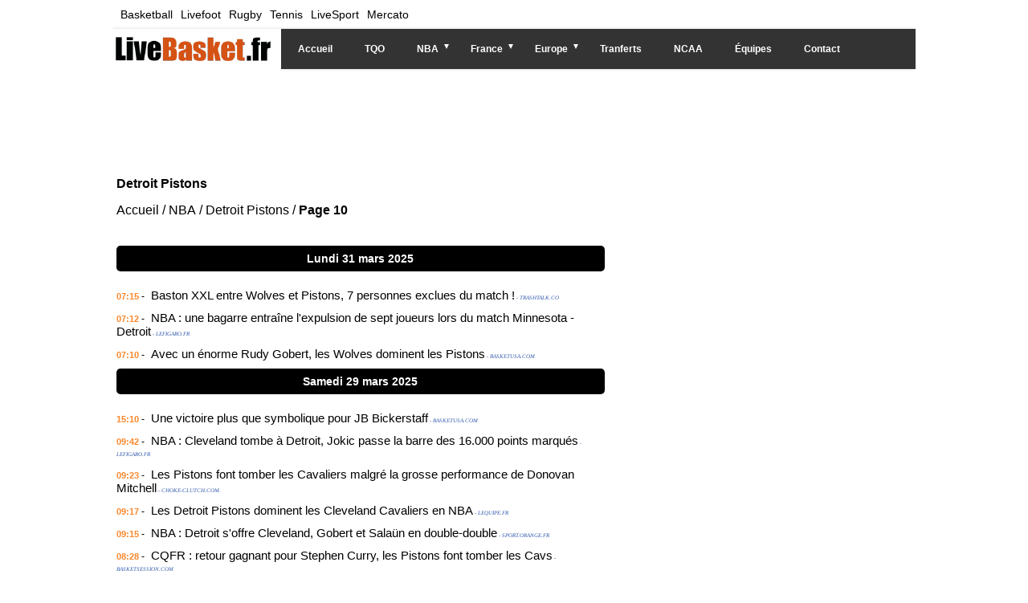

--- FILE ---
content_type: text/html; charset=utf-8
request_url: https://www.livebasket.fr/nba-basket/Detroit-Pistons.php?p=10
body_size: 10473
content:
<!doctype html>
<html lang="fr" >
<head>
<meta charset="utf-8">
<title>Detroit Pistons NBA: Actualité, vidéos, résultats en direct sur live basket - Page 10</title>
<meta name="viewport" content="width=device-width, initial-scale=1">
<meta name="description" content="Detroit Pistons NBA l'actualité du club de basket-ball. Les infos transfert, les résultats, de l'équipe de basketball Detroit Pistons Page 10">
<link rel='dns-prefetch' href='https://choices.consentframework.com' />
<link rel='dns-prefetch' href='https://www.google-analytics.com' />
<link rel='dns-prefetch' href='https://pagead2.googlesyndication.com' />
<link rel='dns-prefetch' href='https://apis.google.com' />
<link rel="dns-prefetch" href="https://cdnjs.cloudflare.com">
<meta property="og:site_name" content="Live Basket, NBA, Jeep Elite" />
<meta property="og:url" content="https://www.livebasket.fr/nba-basket/Detroit-Pistons.php?p=10" />
<meta property="og:type" content="website" />
<meta property="og:title" content="Detroit Pistons NBA: Actualité, vidéos, résultats en direct sur live basket - Page 10" />
<meta property="og:description" content="Detroit Pistons NBA l'actualité du club de basket-ball. Les infos transfert, les résultats, de l'équipe de basketball Detroit Pistons Page 10" />
<meta property="og:image" content="https://www.livebasket.fr/logo-live-sport.png" />
<meta name="twitter:card" content="summary_large_image" />
<meta name="twitter:title" content="Detroit Pistons NBA: Actualité, vidéos, résultats en direct sur live basket - Page 10" />
<meta name="twitter:description" content="Detroit Pistons NBA l'actualité du club de basket-ball. Les infos transfert, les résultats, de l'équipe de basketball Detroit Pistons Page 10" />
<meta name="twitter:image" content="https://www.livebasket.fr/logo-live-sport.png" />
<meta name="twitter:url" content="https://www.livebasket.fr/nba-basket/Detroit-Pistons.php?p=10" />
<meta property="twitter:image:alt" content="Detroit Pistons NBA: Actualité, vidéos, résultats en direct sur live basket - Page 10" />

<link rel="shortcut icon" href="/favicon.ico">
<link rel="apple-touch-icon" sizes="180x180" href="/apple-touch-icon.png">
<link rel="icon" type="image/png" sizes="32x32" href="/favicon-32x32.png">
<link rel="icon" type="image/png" sizes="16x16" href="/favicon-16x16.png">
<link rel="manifest" href="/site.webmanifest">


<link rel='stylesheet' type='text/css' href='https://www.livebasket.fr/style10.css' />
<link id="effect" rel="stylesheet" type="text/css" media="all" href="/library/grafixmegamenu/dropdown-effects/fade-down.css"    />
<link rel="stylesheet" type="text/css" media="all" href="/library/grafixmegamenu/grafixmegamenu_2.css?5"    />
<link id="theme" rel="stylesheet" type="text/css" media="all" href="/library/grafixmegamenu/color-skins/black-orange.css"    />




<script type="application/ld+json">
{
 "@context":"https://schema.org",
 "@type":"WebSite",
 "url":"https://www.livebasket.fr",
 "name":"Live Basket"
}
</script>



<script type="text/javascript" src="https://cache.consentframework.com/js/pa/21064/c/Ax4Ns/stub" referrerpolicy="unsafe-url" charset="utf-8"></script>
<script type="text/javascript" src="https://choices.consentframework.com/js/pa/21064/c/Ax4Ns/cmp" referrerpolicy="unsafe-url" charset="utf-8" async></script>

	<script async data-cmp-src="https://www.googletagmanager.com/gtag/js?id=UA-8642361-1"></script>
	<script>
	  window.dataLayer = window.dataLayer || [];
	  function gtag(){dataLayer.push(arguments);}
	  gtag('js', new Date());
	   gtag('config', 'UA-8642361-1');
	 

	</script>

<script async data-cmp-src="//pagead2.googlesyndication.com/pagead/js/adsbygoogle.js"></script>
	<script>
		 (adsbygoogle = window.adsbygoogle || []).push({
			  google_ad_client: "ca-pub-2677083954013733",
			  enable_page_level_ads: true
		 });
	</script>
<script src="https://cdn.gravitec.net/storage/f71f1e6d2d9f0f3fd20d61f46d0bd454/client.js" async></script>


<!-- Google tag (gtag.js) -->
<script async src="https://www.googletagmanager.com/gtag/js?id=G-57S1GPM6W8"></script>
<script>
  window.dataLayer = window.dataLayer || [];
  function gtag(){dataLayer.push(arguments);}
  gtag('js', new Date());

  gtag('config', 'G-57S1GPM6W8');
</script>
</head>
<body>
<div id="container">
<header id="header">
	<div id="menu_sport">
				<ul>
			<li><a href="https://www.livebasket.fr/" title="live basket">Basketball</a></li>
			<li class="hide"><a rel="noopener" target='_blank' href="https://www.livefoot.fr/" title="Livefoot">Livefoot</a></li>
			<li class="hide"><a rel="noopener" target='_blank' href="https://www.liverugby.fr/"  title="Live rugby">Rugby</a></li>
			<li class="hide"><a rel="noopener" target='_blank' href="https://www.livetennis.fr/" title="live tennis" >Tennis</a></li>
			<li class="hide"><a rel="noopener" target='_blank' href="https://www.livesport.fr/" title="Livesport" >LiveSport</a></</li>
			<li class="hide"><a rel="noopener" target='_blank' href="https://www.mercatolive.fr/" title="live mercato">Mercato</a></li>
		</ul>
		<div class="clear"></div>
	</div>
	
			<!-- debut menu -->
    <!-- Mobile Header -->
    <div class="grafixmobileheader clearfix"><a id="wsnavtoggle" class="grafixanimated-arrow"><span></span></a>
	<span class="smllogo"   ><a href="https://www.livebasket.fr"><img src="https://www.livebasket.fr/logo_livebasket.fr.png" alt="Actu NBA et Basket Français" /></a></span></div>
    <!-- Mobile Header -->

    <div class="headerfull" id="menu_site">
 <div class="grafixmain clearfix">
   <div class="smllogo">
     <a href="https://www.livebasket.fr"><img src="https://www.livebasket.fr/logo_livebasket.fr.png" alt="NBA et PRO A" /></a>
   </div>
   <nav class="grafixmenu clearfix">
     <ul class="grafixmenu-list">
  <li aria-haspopup="true" class="single-item"><a href="https://www.livebasket.fr/" class="navtext"><span></span> <span>Accueil</span></a></li>
  <li aria-haspopup="true" class="single-item"><a href="https://www.livebasket.fr/tournoi-de-qualification-olympique-de-basket-ball.php" class="navtext"><span></span> <span>TQO</span></a></li>
  <li aria-haspopup="true">
    <a href="#" class="navtext"><span></span> <span>NBA</span></a>
    <div class="wsmegamenu clearfix">
	 <ul class="grafixlistSty07 clearfix">
		<li><a href="https://www.livebasket.fr/nba-basket/nba.php">Actu NBA</a></li>
		<li><a href="https://www.livebasket.fr/nba-basket/Atlanta-Hawks.php">Atlanta Hawks</a></li>
		<li><a href="https://www.livebasket.fr/nba-basket/Boston-Celtics.php">Boston Celtics</a></li>
		<li><a href="https://www.livebasket.fr/equipe/brooklyn-nets.php">Brooklyn Nets</a></li>
		<li><a href="https://www.livebasket.fr/nba-basket/Charlotte-Bobcats.php">Charlotte Hornets</a></li>
		<li><a href="https://www.livebasket.fr/nba-basket/Chicago-Bulls.php">Chicago Bulls</a></li>
		<li><a href="https://www.livebasket.fr/nba-basket/Cleveland-Cavaliers.php">Cleveland Cavaliers</a></li>
      </ul>
      <ul class="grafixlistSty07 clearfix">
		<li><a href="https://www.livebasket.fr/nba-basket/Dallas-Mavericks.php">Dallas Mavericks</a></li>
		<li><a href="https://www.livebasket.fr/nba-basket/Denver-Nuggets.php">Denver Nuggets</a></li>
		<li><a href="https://www.livebasket.fr/nba-basket/Detroit-Pistons.php">Detroit Pistons</a></li>
		<li><a href="https://www.livebasket.fr/nba-basket/Golden-State-Warriors.php">Golden State Warriors</a></li>
		<li><a href="https://www.livebasket.fr/nba-basket/Houston-Rockets.php">Houston Rockets</a></li>
		<li><a href="https://www.livebasket.fr/nba-basket/Indiana-Pacers.php">Indiana Pacers</a></li>	  
		<li><a href="https://www.livebasket.fr/nba-basket/LA-Clippers.php">Los Angeles Clippers</a></li>
      </ul>
      <ul class="grafixlistSty07 clearfix">
		<li><a href="https://www.livebasket.fr/nba-basket/LA-Lakers.php">Los Angeles Lakers</a></li>
		<li><a href="https://www.livebasket.fr/nba-basket/Memphis-Grizzlies.php">Memphis Grizzlies</a></li>
		<li><a href="https://www.livebasket.fr/nba-basket/Miami-Heat.php">Miami Heat</a></li>
		<li><a href="https://www.livebasket.fr/nba-basket/Milwaukee-Bucks.php">Milwaukee Bucks</a></li>
		<li><a href="https://www.livebasket.fr/nba-basket/Minnesota-Timberwolves.php">Minnesota Timberwolves</a></li>
		<li><a href="https://www.livebasket.fr/equipe/new-orleans-pelicans.php">New Orleans Pelicans</a></li>
		
      </ul>	  
      <ul class="grafixlistSty07 clearfix">
		<li><a href="https://www.livebasket.fr/nba-basket/New-York-Knicks.php">New York Knicks</a></li>
		<li><a href="https://www.livebasket.fr/nba-basket/Oklahoma-City.php">Oklahoma City Thunder</a></li>
		<li><a href="https://www.livebasket.fr/nba-basket/Orlando-Magic.php">Orlando Magic</a></li>		
		<li><a href="https://www.livebasket.fr/nba-basket/Philadelphia-76ers.php">Philadelphia 76ers</a></li>
		<li><a href="https://www.livebasket.fr/nba-basket/Phoenix-Suns.php">Phoenix Suns</a></li>
		<li><a href="https://www.livebasket.fr/nba-basket/Portland-Trail-Blazers.php">Portland Trail Blazers</a></li>
		<li><a href="https://www.livebasket.fr/nba-basket/Sacramento-Kings.php">Sacramento Kings</a></li>
      </ul>	
      <ul class="grafixlistSty07 clearfix">
		<li><a href="https://www.livebasket.fr/nba-basket/San-Antonio-Spurs.php">San Antonio Spurs</a></li>		
		<li><a href="https://www.livebasket.fr/nba-basket/Toronto-Raptors.php">Toronto Raptors</a></li>
		<li><a href="https://www.livebasket.fr/nba-basket/Utah-Jazz.php">Utah Jazz</a></li>
		<li><a href="https://www.livebasket.fr/nba-basket/Washington-Wizards.php">Washington Wizards</a></li>	
      </ul>	
    </div>
  </li>
	
	
  <li aria-haspopup="true">
    <a href="#" class="navtext"><span></span><span>France</span></a>
    <div class="grafixtabing grafixdptmenu clearfix">
      <div class="grafixwp clearfix">
	   <ul class="grafixtabitem clearfix">
		 <li class="grafixshlink-active">
			<a href="#"><i class="fas fa-futbol"></i>Jeep Élite</a>
			<div class="grafixitemright clearfix grafixitemrightactive">
				<div class="grafixmenucoll clearfix">
					<div class="grafixheading clearfix">Jeep Élite</div>
					<ul class="grafixlistSty01 clearfix ul-3-columns ">
						<li><a href="https://www.livebasket.fr/pro-a/proa.php">Actualité</a></li>
						<li><a href="https://www.livebasket.fr/equipe/boulazac.php">Boulazac</a></li>
						<li><a href="https://www.livebasket.fr/equipe/metropolitans-92.php">Boulogne-Levallois</a></li>
						<li><a href="https://www.livebasket.fr/clubs/bourg-en-bresse.php">Bourg-en-Bresse</a></li>
						<li><a href="https://www.livebasket.fr/clubs/chalons-reims.php">Châlons-Reims</a></li>
						<li><a href="https://www.livebasket.fr/pro-a/Chalon-sur-saone.php">Chalon-sur-Saône</a></li>					
						<li><a href="https://www.livebasket.fr/pro-a/Cholet.php">Cholet</a></li>
						<li><a href="https://www.livebasket.fr/pro-a/Dijon.php">Dijon</a></li>
						<li><a href="https://www.livebasket.fr/pro-a/Gravelines.php">Gravelines-Dunkerque</a></li>
						<li><a href="https://www.livebasket.fr/pro-a/Le-Mans.php">Le Mans</a></li>
						<li><a href="https://www.livebasket.fr/equipe/le-portel.php">Le Portel</a></li>
						<li><a href="https://www.livebasket.fr/clubs/limoges.php">Limoges</a></li>
						<li><a href="https://www.livebasket.fr/pro-a/Lyon-Villeurbanne.php">Lyon-Villeurbanne</a></li>
						<li><a href="https://www.livebasket.fr/equipe/monaco.php">Monaco</a></li>
						<li><a href="https://www.livebasket.fr/clubs/nanterre.php">Nanterre</a></li>
						<li><a href="https://www.livebasket.fr/pro-a/Orleans.php">Orléans Loiret</a></li>
						<li><a href="https://www.livebasket.fr/pro-a/Pau-Orthez.php">Pau-Lacq-Orthez</a></li>
						<li><a href="https://www.livebasket.fr/pro-a/Chorale-Roanne.php">Roanne</a></li>
						<li><a href="https://www.livebasket.fr/pro-a/Strasbourg.php">Strasbourg</a></li>					
					</ul>
				</div>
			</div>
		 </li>
		 <li>		
			<a href="#"><i class="fas fa-futbol"></i>PRO B</a>
			<div class="grafixitemright clearfix grafixitemrightactive">
				<div class="grafixmenucoll clearfix">
					<div class="grafixheading clearfix">PRO B</div>
					<ul class="grafixlistSty01 clearfix" id="PRO_B">
					</ul>
				</div>
			</div>
		 </li>
		 <li>
			<a href="#"><i class="fas fa-futbol"></i>Amateur</a>
			<div class="grafixitemright clearfix grafixitemrightactive">
				<div class="grafixmenucoll clearfix">
					<div class="grafixheading clearfix">Amateur</div>
					<ul class="grafixlistSty01 clearfix" id="amateur">
					</ul>
				</div>
			</div>
		 </li>
		 <li>
			<a href="#"><i class="fas fa-futbol"></i>Équipes de France</a>
			<div class="grafixitemright clearfix grafixitemrightactive">
				<div class="grafixmenucoll clearfix">
					<div class="grafixheading clearfix">Équipes de France</div>
					<ul class="grafixlistSty01 clearfix">
						<li><a href="https://www.livebasket.fr/europe/equipe-de-france.php">Équipe de France</a></li>
					</ul>
				</div>
			</div>
		 </li>
		 <li>
			<a href="#"><i class="fas fa-futbol"></i>Coupes</a>
			<div class="grafixitemright clearfix grafixitemrightactive">
				<div class="grafixmenucoll clearfix">
					<div class="grafixheading clearfix">Coupes</div>
					<ul class="grafixlistSty01 clearfix">
						<li><a href="https://www.livebasket.fr/france/coupe-de-france.php">Coupe de France</a></li>
						<li><a href="https://www.livebasket.fr/Semaine-des-As.php">Leaders Cup</a></li>
					</ul>
				</div>
			</div>
		 </li>		 
		 <li>
			<a href="#"><i class="fas fa-futbol"></i>Féminine</a>
			<div class="grafixitemright clearfix grafixitemrightactive">
				<div class="grafixmenucoll clearfix">
					<div class="grafixheading clearfix">Féminine</div>
					<ul class="grafixlistSty01 clearfix">		
						<li><a href="https://www.livebasket.fr/france/lfb.php">LFB</a></li>	
					</ul>
				</div>
			</div>
		 </li>
		</ul>
		</div>
    </div>
  </li>
 
 <li aria-haspopup="true">
    <a href="#" class="navtext"><span></span> <span>Europe</span></a>
    <div class="wsmegamenu clearfix halfmenu">
      <ul class="grafixlistSty06 clearfix">
		<li class="grafixheading clearfix">Tournois</li>
		<li><a href="https://www.livebasket.fr/europe/eurobasket.php">Eurobasket</a></li>
		<li><a href="https://www.livebasket.fr/wsn/eurochallenge.php">EuroChallenge</a></li>
		<li><a href="https://www.livebasket.fr/wsn/uleb.php">EuroCoupe</a></li>
		<li><a href="https://www.livebasket.fr/wsn/euroligue.php">Euroligue</a></li>
      </ul>
		  <ul class="grafixlistSty02 clearfix"  id="equipes_europe">
		  </ul>
    </div>
  </li>
 <li aria-haspopup="true" class="single-item"><a href="https://www.livebasket.fr/transfert-basket/basket-transfert.php" class="navtext"><span></span> <span>Tranferts</span></a></li>
 <li aria-haspopup="true" class="single-item"><a href="https://www.livebasket.fr/usa/ncaa.php" class="navtext"><span></span> <span>NCAA</span></a></li> 
 <li aria-haspopup="true" class="single-item"><a href="https://www.livebasket.fr/equipe/" class="navtext"><span></span> <span>Équipes</span></a></li> 
 <li aria-haspopup="true" class="single-item"><a href="https://www.livebasket.fr/contact/" class="navtext"><span></span> <span>Contact</span></a></li> 
	

     </ul>
   </nav>
 </div>
    </div><!-- fin menu -->
</header>
<div class="clear"></div>
<div class='p_h p_90'>
	
<div id="p_header">
<script async data-cmp-src="https://pagead2.googlesyndication.com/pagead/js/adsbygoogle.js?client=ca-pub-2677083954013733"
     crossorigin="anonymous"></script>
<!-- livebasket-header-970-90 -->
<ins class="adsbygoogle"
     style="display:inline-block;width:970px;height:90px"
     data-ad-client="ca-pub-2677083954013733"
     data-ad-slot="7304088537"></ins>
<script>
     (adsbygoogle = window.adsbygoogle || []).push({});
</script>
</div>
</div>
<div id="wrapper">
	<h1>Detroit Pistons </h1>	
	<div id="content">
			 <div class='breadcrumb'>
	<ol itemprop="breadcrumb" itemscope itemtype="https://schema.org/BreadcrumbList">
	<li style='display:inline-block;' itemprop="itemListElement" itemscope itemtype="https://schema.org/ListItem">
	<a itemprop="item" href="https://www.livebasket.fr" >
	<span itemprop="name">Accueil</span></a>
	<meta itemprop="position" content="1" />
	</li> 
	
 / <li style='display:inline-block;' itemprop="itemListElement" itemscope itemtype="https://schema.org/ListItem">
				<a itemprop="item" href="https://www.livebasket.fr/nba-basket/nba.php"> 
				<span itemprop="name">NBA</span></a>
				<meta itemprop="position" content="1" />
				</li> 
				
 / <li style='display:inline-block;' itemprop="itemListElement" itemscope itemtype="https://schema.org/ListItem">
				<a itemprop="item" href="https://www.livebasket.fr/nba-basket/Detroit-Pistons.php"> 
				<span itemprop="name">Detroit Pistons</span></a>
				<meta itemprop="position" content="2" />
				</li> 
				
 / <li style='display:inline-block;' itemprop="itemListElement" itemscope itemtype="https://schema.org/ListItem">
				<strong>
				<span itemprop="name">Page 10</span></strong>
				<meta itemprop="position" content="3" />
				</li> 
				
</ol></div>

					<div id="fluxindex"><h2 class="dte">Lundi 31 mars 2025</h2><span class="hre">07:15</span> - <a  rel="noopener"  href="https://trashtalk.co/2025/03/31/baston-xxl-entre-wolves-et-pistons-7-personnes-exclues-du-match/" onclick="gtag('event', 'TRASHTALK.CO', {'event_category' :'/nba-basket/Detroit-Pistons.php?p=10', 'event_label': 'https://trashtalk.co/2025/03/31/baston-xxl-entre-wolves-et-pistons-7-personnes-exclues-du-match/'});"  target="_blank"   ><span class="titre1">Baston XXL entre Wolves et Pistons, 7 personnes exclues du match !</span></a><span class="source"> - TRASHTALK.CO</span><br/> <span class="hre">07:12</span> - <a  rel="noopener"  href="https://www.lefigaro.fr/sports/basket/nba-une-bagarre-entraine-l-expulsion-de-sept-joueurs-lors-du-match-minnesota-detroit-20250331" onclick="gtag('event', 'LEFIGARO.FR', {'event_category' :'/nba-basket/Detroit-Pistons.php?p=10', 'event_label': 'https://www.lefigaro.fr/sports/basket/nba-une-bagarre-entraine-l-expulsion-de-sept-joueurs-lors-du-match-minnesota-detroit-20250331'});"  target="_blank"   ><span class="titre1">NBA : une bagarre entraîne l'expulsion de sept joueurs lors du match Minnesota - Detroit</span></a><span class="source"> - LEFIGARO.FR</span><br/> <span class="hre">07:10</span> - <a  rel="noopener"  href="https://www.basketusa.com/news/746898/avec-un-enorme-rudy-gobert-les-wolves-dominent-les-pistons/" onclick="gtag('event', 'BASKETUSA.COM', {'event_category' :'/nba-basket/Detroit-Pistons.php?p=10', 'event_label': 'https://www.basketusa.com/news/746898/avec-un-enorme-rudy-gobert-les-wolves-dominent-les-pistons/'});"  target="_blank"   ><span class="titre1">Avec un énorme Rudy Gobert, les Wolves dominent les Pistons</span></a><span class="source"> - BASKETUSA.COM</span><br/> <h2 class="dte">Samedi 29 mars 2025</h2><span class="hre">15:10</span> - <a  rel="noopener"  href="https://www.basketusa.com/news/746809/une-victoire-plus-que-symbolique-pour-jb-bickerstaff/" onclick="gtag('event', 'BASKETUSA.COM', {'event_category' :'/nba-basket/Detroit-Pistons.php?p=10', 'event_label': 'https://www.basketusa.com/news/746809/une-victoire-plus-que-symbolique-pour-jb-bickerstaff/'});"  target="_blank"   ><span class="titre1">Une victoire plus que symbolique pour JB Bickerstaff</span></a><span class="source"> - BASKETUSA.COM</span><br/> <span class="hre">09:42</span> - <a  rel="noopener"  href="https://www.lefigaro.fr/sports/basket/nba/nba-cleveland-tombe-a-detroit-jokic-passe-la-barre-des-16-000-points-marques-20250329" onclick="gtag('event', 'LEFIGARO.FR', {'event_category' :'/nba-basket/Detroit-Pistons.php?p=10', 'event_label': 'https://www.lefigaro.fr/sports/basket/nba/nba-cleveland-tombe-a-detroit-jokic-passe-la-barre-des-16-000-points-marques-20250329'});"  target="_blank"   ><span class="titre1">NBA : Cleveland tombe à Detroit, Jokic passe la barre des 16.000 points marqués</span></a><span class="source"> - LEFIGARO.FR</span><br/> <span class="hre">09:23</span> - <a  rel="noopener"  href="https://choke-clutch.com/actualite-nba/pistons-font-tomber-cavaliers-malgre-performance-donovan-mitchell/" onclick="gtag('event', 'CHOKE-CLUTCH.COM.', {'event_category' :'/nba-basket/Detroit-Pistons.php?p=10', 'event_label': 'https://choke-clutch.com/actualite-nba/pistons-font-tomber-cavaliers-malgre-performance-donovan-mitchell/'});"  target="_blank"   ><span class="titre1">Les Pistons font tomber les Cavaliers malgré la grosse performance de  Donovan Mitchell</span></a><span class="source"> - CHOKE-CLUTCH.COM.</span><br/> <span class="hre">09:17</span> - <a  rel="noopener"  href="https://www.lequipe.fr/Basket/Actualites/Les-detroit-pistons-dominent-les-cleveland-cavaliers-en-nba/1550290#at_medium=RSS_feeds" onclick="gtag('event', 'LEQUIPE.FR', {'event_category' :'/nba-basket/Detroit-Pistons.php?p=10', 'event_label': 'https://www.lequipe.fr/Basket/Actualites/Les-detroit-pistons-dominent-les-cleveland-cavaliers-en-nba/1550290#at_medium=RSS_feeds'});"  target="_blank"   ><span class="titre1">Les Detroit Pistons dominent les Cleveland Cavaliers en NBA</span></a><span class="source"> - LEQUIPE.FR</span><br/> <span class="hre">09:15</span> - <a  rel="noopener"  href="https://sports.orange.fr/plus-de-sport/basket/article/nba-detroit-s-offre-cleveland-gobert-et-salaun-en-double-double-CNT000002i6z47.html" onclick="gtag('event', 'SPORT.ORANGE.FR', {'event_category' :'/nba-basket/Detroit-Pistons.php?p=10', 'event_label': 'https://sports.orange.fr/plus-de-sport/basket/article/nba-detroit-s-offre-cleveland-gobert-et-salaun-en-double-double-CNT000002i6z47.html'});"  target="_blank"   ><span class="titre1">NBA : Detroit s'offre Cleveland, Gobert et Salaün en double-double</span></a><span class="source"> - SPORT.ORANGE.FR</span><br/> <span class="hre">08:28</span> - <a  rel="noopener"  href="https://www.basketsession.com/NBA/stephen-curry-retour-gagnant-pistons-cavs-738109/" onclick="gtag('event', 'BASKETSESSION.COM', {'event_category' :'/nba-basket/Detroit-Pistons.php?p=10', 'event_label': 'https://www.basketsession.com/NBA/stephen-curry-retour-gagnant-pistons-cavs-738109/'});"  target="_blank"   ><span class="titre1">CQFR : retour gagnant pour Stephen Curry, les Pistons font tomber les Cavs</span></a><span class="source"> - BASKETSESSION.COM</span><br/> <span class="hre">06:18</span> - <a  rel="noopener"  href="https://www.basketusa.com/news/746756/les-pistons-tiennent-tete-aux-cavaliers-jusquau-bout/" onclick="gtag('event', 'BASKETUSA.COM', {'event_category' :'/nba-basket/Detroit-Pistons.php?p=10', 'event_label': 'https://www.basketusa.com/news/746756/les-pistons-tiennent-tete-aux-cavaliers-jusquau-bout/'});"  target="_blank"   ><span class="titre1">Les Pistons tiennent tête aux Cavaliers jusqu’au bout</span></a><span class="source"> - BASKETUSA.COM</span><br/> <span class="hre">05:10</span> - <a  rel="noopener"  href="https://trashtalk.co/2025/03/29/les-pistons-resistent-au-coup-de-chaud-de-donovan-mitchell-133-122/" onclick="gtag('event', 'TRASHTALK.CO', {'event_category' :'/nba-basket/Detroit-Pistons.php?p=10', 'event_label': 'https://trashtalk.co/2025/03/29/les-pistons-resistent-au-coup-de-chaud-de-donovan-mitchell-133-122/'});"  target="_blank"   ><span class="titre1">Les Pistons résistent au coup de chaud de Donovan Mitchell (133-122)</span></a><span class="source"> - TRASHTALK.CO</span><br/> <h2 class="dte">Mercredi 26 mars 2025</h2><span class="hre">14:26</span> - <a  rel="noopener"  href="https://www.basketusa.com/news/746508/marcus-sasser-letincelle-du-moment-a-detroit/" onclick="gtag('event', 'BASKETUSA.COM', {'event_category' :'/nba-basket/Detroit-Pistons.php?p=10', 'event_label': 'https://www.basketusa.com/news/746508/marcus-sasser-letincelle-du-moment-a-detroit/'});"  target="_blank"   ><span class="titre1">Marcus Sasser, l’étincelle du moment à Detroit</span></a><span class="source"> - BASKETUSA.COM</span><br/> <span class="hre">11:57</span> - <a  rel="noopener"  href="https://choke-clutch.com/actualite-nba/marcus-sasser-allume-spurs-relance-pistons/" onclick="gtag('event', 'CHOKE-CLUTCH.COM.', {'event_category' :'/nba-basket/Detroit-Pistons.php?p=10', 'event_label': 'https://choke-clutch.com/actualite-nba/marcus-sasser-allume-spurs-relance-pistons/'});"  target="_blank"   ><span class="titre1">Marcus Sasser allume les Spurs et relance les Pistons</span></a><span class="source"> - CHOKE-CLUTCH.COM.</span><br/> <span class="hre">07:47</span> - <a  rel="noopener"  href="https://www.basketusa.com/news/746473/stats-highlights-le-magic-enchaine-les-pistons-et-les-grizzlies-deroulent/" onclick="gtag('event', 'BASKETUSA.COM', {'event_category' :'/nba-basket/Detroit-Pistons.php?p=10', 'event_label': 'https://www.basketusa.com/news/746473/stats-highlights-le-magic-enchaine-les-pistons-et-les-grizzlies-deroulent/'});"  target="_blank"   ><span class="titre1">Stats & Highlights | Le Magic enchaîne, les Pistons et les Grizzlies déroulent</span></a><span class="source"> - BASKETUSA.COM</span><br/> <h2 class="dte">Lundi 24 mars 2025</h2><span class="hre">10:16</span> - <a  rel="noopener"  href="https://www.basketusa.com/news/746301/ron-holland-sort-de-sa-boite-au-bon-moment-pour-les-pistons/" onclick="gtag('event', 'BASKETUSA.COM', {'event_category' :'/nba-basket/Detroit-Pistons.php?p=10', 'event_label': 'https://www.basketusa.com/news/746301/ron-holland-sort-de-sa-boite-au-bon-moment-pour-les-pistons/'});"  target="_blank"   ><span class="titre1">Ron Holland sort de sa boîte au bon moment pour les Pistons</span></a><span class="source"> - BASKETUSA.COM</span><br/> <div class='p_ma_tb_15'>
<div id="p_middle_left">
<script async data-cmp-src="https://pagead2.googlesyndication.com/pagead/js/adsbygoogle.js?client=ca-pub-2677083954013733"
     crossorigin="anonymous"></script>
<!-- live_basket_middle_left -->
<ins class="adsbygoogle"
     style="display:block"
     data-ad-client="ca-pub-2677083954013733"
     data-ad-slot="1693259697"
     data-ad-format="auto"
     data-full-width-responsive="true"></ins>
<script>
     (adsbygoogle = window.adsbygoogle || []).push({});
</script>
</div> 
</div><span class="hre">08:31</span> - <a  rel="noopener"  href="https://choke-clutch.com/actualite-nba/ron-holland-flambe-money-time-relance-pistons/" onclick="gtag('event', 'CHOKE-CLUTCH.COM.', {'event_category' :'/nba-basket/Detroit-Pistons.php?p=10', 'event_label': 'https://choke-clutch.com/actualite-nba/ron-holland-flambe-money-time-relance-pistons/'});"  target="_blank"   ><span class="titre1">Ron Holland flambe dans le money time et relance les Pistons</span></a><span class="source"> - CHOKE-CLUTCH.COM.</span><br/> <span class="hre">07:50</span> - <a  rel="noopener"  href="https://www.basketusa.com/news/746290/stats-highlights-les-pistons-repartent-de-lavant-les-raptors-sombrent/" onclick="gtag('event', 'BASKETUSA.COM', {'event_category' :'/nba-basket/Detroit-Pistons.php?p=10', 'event_label': 'https://www.basketusa.com/news/746290/stats-highlights-les-pistons-repartent-de-lavant-les-raptors-sombrent/'});"  target="_blank"   ><span class="titre1">Stats & Highlights | Les Pistons repartent de l’avant, les Raptors sombrent</span></a><span class="source"> - BASKETUSA.COM</span><br/> <h2 class="dte">Dimanche 23 mars 2025</h2><span class="hre">19:40</span> - <a  rel="noopener"  href="https://www.basketusa.com/news/746253/programme-du-soir-cooper-flagg-et-duke-face-a-baylor-a-19h40/" onclick="gtag('event', 'BASKETUSA.COM', {'event_category' :'/nba-basket/Detroit-Pistons.php?p=10', 'event_label': 'https://www.basketusa.com/news/746253/programme-du-soir-cooper-flagg-et-duke-face-a-baylor-a-19h40/'});"  target="_blank"   ><span class="titre1">Programme du soir | Cooper Flagg et Duke face à Baylor à 19h40</span></a><span class="source"> - BASKETUSA.COM</span><br/> <h2 class="dte">Samedi 22 mars 2025</h2><span class="hre">13:29</span> - <a  rel="noopener"  href="https://www.basketusa.com/news/746149/entre-video-hommage-et-blessure-le-retour-a-dallas-mouvemente-de-tim-hardaway-jr/" onclick="gtag('event', 'BASKETUSA.COM', {'event_category' :'/nba-basket/Detroit-Pistons.php?p=10', 'event_label': 'https://www.basketusa.com/news/746149/entre-video-hommage-et-blessure-le-retour-a-dallas-mouvemente-de-tim-hardaway-jr/'});"  target="_blank"   ><span class="titre1">Entre vidéo hommage et blessure, le retour à Dallas mouvementé de Tim Hardaway Jr.</span></a><span class="source"> - BASKETUSA.COM</span><br/> <span class="hre">06:31</span> - <a  rel="noopener"  href="https://www.basketusa.com/news/746102/spencer-dinwiddie-et-les-mavs-arretent-leur-chute-face-aux-pistons/" onclick="gtag('event', 'BASKETUSA.COM', {'event_category' :'/nba-basket/Detroit-Pistons.php?p=10', 'event_label': 'https://www.basketusa.com/news/746102/spencer-dinwiddie-et-les-mavs-arretent-leur-chute-face-aux-pistons/'});"  target="_blank"   ><span class="titre1">Spencer Dinwiddie et les Mavs arrêtent leur chute face aux Pistons</span></a><span class="source"> - BASKETUSA.COM</span><br/> <h2 class="dte">Jeudi 20 mars 2025</h2><span class="hre">15:04</span> - <a  rel="noopener"  href="https://choke-clutch.com/actualite-nba/cade-cunningham-glace-heat-buzzer-beater-insense/" onclick="gtag('event', 'CHOKE-CLUTCH.COM.', {'event_category' :'/nba-basket/Detroit-Pistons.php?p=10', 'event_label': 'https://choke-clutch.com/actualite-nba/cade-cunningham-glace-heat-buzzer-beater-insense/'});"  target="_blank"   ><span class="titre1">Cade Cunningham glace le Heat avec un buzzer-beater insensé !</span></a><span class="source"> - CHOKE-CLUTCH.COM.</span><br/> <span class="hre">08:45</span> - <a  rel="noopener"  href="https://www.basketusa.com/news/745915/pour-cade-cunningham-un-tir-decisif-symbole-de-sa-superbe-saison/" onclick="gtag('event', 'BASKETUSA.COM', {'event_category' :'/nba-basket/Detroit-Pistons.php?p=10', 'event_label': 'https://www.basketusa.com/news/745915/pour-cade-cunningham-un-tir-decisif-symbole-de-sa-superbe-saison/'});"  target="_blank"   ><span class="titre1">Pour Cade Cunningham, un tir décisif symbole de sa superbe saison</span></a><span class="source"> - BASKETUSA.COM</span><br/> <span class="hre">08:23</span> - <a  rel="noopener"  href="https://www.lefigaro.fr/sports/basket/nba/nba-alexandre-sarr-marque-encore-plus-de-20-points-cunningham-decisif-les-houston-rockets-enchainent-20250320" onclick="gtag('event', 'LEFIGARO.FR', {'event_category' :'/nba-basket/Detroit-Pistons.php?p=10', 'event_label': 'https://www.lefigaro.fr/sports/basket/nba/nba-alexandre-sarr-marque-encore-plus-de-20-points-cunningham-decisif-les-houston-rockets-enchainent-20250320'});"  target="_blank"   ><span class="titre1">NBA : Alexandre Sarr marque encore plus de 20 points, Cunningham décisif, les Houston Rockets enchaînent</span></a><span class="source"> - LEFIGARO.FR</span><br/> <span class="hre">07:08</span> - <a  rel="noopener"  href="https://www.ouest-france.fr/sport/basket/nba/video-cade-cunningham-decisif-les-kniks-et-cleveland-battus-le-resume-de-la-nuit-en-nba-c3fddd1e-0550-11f0-a7a0-db29bf98805a?utm_source=filinfo-livefoot&amp;utm_medium=fluxrss&amp;utm_campaign=banquedecontenu" onclick="gtag('event', 'OUEST-FRANCE.FR', {'event_category' :'/nba-basket/Detroit-Pistons.php?p=10', 'event_label': 'https://www.ouest-france.fr/sport/basket/nba/video-cade-cunningham-decisif-les-kniks-et-cleveland-battus-le-resume-de-la-nuit-en-nba-c3fddd1e-0550-11f0-a7a0-db29bf98805a?utm_source=filinfo-livefoot&amp;utm_medium=fluxrss&amp;utm_campaign=banquedecontenu'});"  target="_blank"   ><span class="titre1">VIDÉO. Cade Cunningham décisif, les Kniks et Cleveland battus… : le résumé de la nuit en NBA</span></a><span class="source"> - OUEST-FRANCE.FR</span><br/> <h2 class="dte">Mercredi 19 mars 2025</h2><span class="hre">19:13</span> - <a  rel="noopener"  href="https://www.basketusa.com/news/745889/trajan-langdon-a-pas-mal-hesite-avant-daccepter-sa-mission-a-detroit/" onclick="gtag('event', 'BASKETUSA.COM', {'event_category' :'/nba-basket/Detroit-Pistons.php?p=10', 'event_label': 'https://www.basketusa.com/news/745889/trajan-langdon-a-pas-mal-hesite-avant-daccepter-sa-mission-a-detroit/'});"  target="_blank"   ><span class="titre1">Trajan Langdon a pas mal hésité avant d’accepter sa mission à Detroit</span></a><span class="source"> - BASKETUSA.COM</span><br/> <span class="hre">16:37</span> - <a  rel="noopener"  href="https://www.basketusa.com/news/745879/en-retrait-sur-le-plan-individuel-simone-fontecchio-savoure-pourtant-le-rebond-des-pistons/" onclick="gtag('event', 'BASKETUSA.COM', {'event_category' :'/nba-basket/Detroit-Pistons.php?p=10', 'event_label': 'https://www.basketusa.com/news/745879/en-retrait-sur-le-plan-individuel-simone-fontecchio-savoure-pourtant-le-rebond-des-pistons/'});"  target="_blank"   ><span class="titre1">En retrait sur le plan individuel, Simone Fontecchio savoure pourtant le rebond des Pistons</span></a><span class="source"> - BASKETUSA.COM</span><br/> <h2 class="dte">Mardi 18 mars 2025</h2><span class="hre">11:45</span> - <a  rel="noopener"  href="https://www.basketusa.com/news/745739/les-pelicans-perdent-aussi-trey-murphy-iii-pour-le-restant-de-la-saison/" onclick="gtag('event', 'BASKETUSA.COM', {'event_category' :'/nba-basket/Detroit-Pistons.php?p=10', 'event_label': 'https://www.basketusa.com/news/745739/les-pelicans-perdent-aussi-trey-murphy-iii-pour-le-restant-de-la-saison/'});"  target="_blank"   ><span class="titre1">Les Pelicans perdent aussi Trey Murphy III pour le restant de la saison</span></a><span class="source"> - BASKETUSA.COM</span><br/> <span class="hre">09:24</span> - <a  rel="noopener"  href="https://www.lequipe.fr/Basket/Actualites/New-orleans-a-oublie-comment-on-jouait-au-basket-peste-son-coach-apres-la-defaite-de-46-points-face-a-detroit/1547676#at_medium=RSS_feeds" onclick="gtag('event', 'LEQUIPE.FR', {'event_category' :'/nba-basket/Detroit-Pistons.php?p=10', 'event_label': 'https://www.lequipe.fr/Basket/Actualites/New-orleans-a-oublie-comment-on-jouait-au-basket-peste-son-coach-apres-la-defaite-de-46-points-face-a-detroit/1547676#at_medium=RSS_feeds'});"  target="_blank"   ><span class="titre1">New Orleans a « oublié comment on jouait au basket », peste son coach après la défaite de 46 points face à Detroit</span></a><span class="source"> - LEQUIPE.FR</span><br/> <h2 class="dte">Dimanche 16 mars 2025</h2><span class="hre">12:49</span> - <a  rel="noopener"  href="https://www.sport.fr/basket-nba/nba-les-resultats-de-la-nuit-avec-la-victoire-des-golden-state-1308757.shtm" onclick="gtag('event', 'SPORT.FR', {'event_category' :'/nba-basket/Detroit-Pistons.php?p=10', 'event_label': 'https://www.sport.fr/basket-nba/nba-les-resultats-de-la-nuit-avec-la-victoire-des-golden-state-1308757.shtm'});"  target="_blank"   ><span class="titre1">NBA : Les résultats de la nuit avec la victoire des Golden State</span></a><span class="source"> - SPORT.FR</span><br/> <span class="hre">09:45</span> - <a  rel="noopener"  href="https://www.basketusa.com/news/745564/colere-noire-pour-un-j-b-bickerstaff-degoute-par-larbitrage/" onclick="gtag('event', 'BASKETUSA.COM', {'event_category' :'/nba-basket/Detroit-Pistons.php?p=10', 'event_label': 'https://www.basketusa.com/news/745564/colere-noire-pour-un-j-b-bickerstaff-degoute-par-larbitrage/'});"  target="_blank"   ><span class="titre1">Colère noire pour un J.B. Bickerstaff « dégoûté » par l’arbitrage</span></a><span class="source"> - BASKETUSA.COM</span><br/> <span class="hre">09:32</span> - <a  rel="noopener"  href="https://choke-clutch.com/actualite-nba/shai-gilgeous-alexander-mode-mvp-48-points-calmer-detroit/" onclick="gtag('event', 'CHOKE-CLUTCH.COM.', {'event_category' :'/nba-basket/Detroit-Pistons.php?p=10', 'event_label': 'https://choke-clutch.com/actualite-nba/shai-gilgeous-alexander-mode-mvp-48-points-calmer-detroit/'});"  target="_blank"   ><span class="titre1">Shai Gilgeous-Alexander en mode MVP : 48 points pour calmer Detroit !</span></a><span class="source"> - CHOKE-CLUTCH.COM.</span><br/> <span class="hre">08:44</span> - <a  rel="noopener"  href="https://www.lequipe.fr/Basket/Actualites/Nba-toujours-incandescent-shai-gilgeous-alexander-porte-okc-face-a-detroit/1547207#at_medium=RSS_feeds" onclick="gtag('event', 'LEQUIPE.FR', {'event_category' :'/nba-basket/Detroit-Pistons.php?p=10', 'event_label': 'https://www.lequipe.fr/Basket/Actualites/Nba-toujours-incandescent-shai-gilgeous-alexander-porte-okc-face-a-detroit/1547207#at_medium=RSS_feeds'});"  target="_blank"   ><span class="titre1">NBA  : toujours incandescent, Shai Gilgeous-Alexander porte OKC face à Detroit</span></a><span class="source"> - LEQUIPE.FR</span><br/> <span class="hre">08:05</span> - <a  rel="noopener"  href="https://www.basketusa.com/news/745556/le-mvp-de-la-nuit-encore-un-match-de-patron-pour-shai-gilgeous-alexander/" onclick="gtag('event', 'BASKETUSA.COM', {'event_category' :'/nba-basket/Detroit-Pistons.php?p=10', 'event_label': 'https://www.basketusa.com/news/745556/le-mvp-de-la-nuit-encore-un-match-de-patron-pour-shai-gilgeous-alexander/'});"  target="_blank"   ><span class="titre1">Le MVP de la nuit | Encore un match de patron pour Shai Gilgeous-Alexander</span></a><span class="source"> - BASKETUSA.COM</span><br/> <span class="hre">07:43</span> - <a  rel="noopener"  href="https://www.basketsession.com/degoutant-et-irrespectueux-detroit-craque-contre-larbitrage-736528/" onclick="gtag('event', 'BASKETSESSION.COM', {'event_category' :'/nba-basket/Detroit-Pistons.php?p=10', 'event_label': 'https://www.basketsession.com/degoutant-et-irrespectueux-detroit-craque-contre-larbitrage-736528/'});"  target="_blank"   ><span class="titre1">« Dégoûtant et irrespectueux », Detroit craque contre l’arbitrage</span></a><span class="source"> - BASKETSESSION.COM</span><br/> <span class="hre">06:43</span> - <a  rel="noopener"  href="https://trashtalk.co/2025/03/16/shai-gilgeous-alexander-exceptionnel-face-aux-pistons-48-points/" onclick="gtag('event', 'TRASHTALK.CO', {'event_category' :'/nba-basket/Detroit-Pistons.php?p=10', 'event_label': 'https://trashtalk.co/2025/03/16/shai-gilgeous-alexander-exceptionnel-face-aux-pistons-48-points/'});"  target="_blank"   ><span class="titre1">Shai Gilgeous-Alexander exceptionnel face aux Pistons (48 points)</span></a><span class="source"> - TRASHTALK.CO</span><br/> <span class="hre">06:12</span> - <a  rel="noopener"  href="https://www.basketusa.com/news/745537/inarretable-shai-gilgeous-alexander-ecoeure-les-pistons/" onclick="gtag('event', 'BASKETUSA.COM', {'event_category' :'/nba-basket/Detroit-Pistons.php?p=10', 'event_label': 'https://www.basketusa.com/news/745537/inarretable-shai-gilgeous-alexander-ecoeure-les-pistons/'});"  target="_blank"   ><span class="titre1">Inarrêtable, Shai Gilgeous-Alexander écoeure les Pistons !</span></a><span class="source"> - BASKETUSA.COM</span><br/> <h2 class="dte">Samedi 15 mars 2025</h2><span class="hre">20:56</span> - <a  rel="noopener"  href="https://www.basketusa.com/news/745533/programme-du-soir-une-septieme-victoire-de-suite-pour-les-warriors/" onclick="gtag('event', 'BASKETUSA.COM', {'event_category' :'/nba-basket/Detroit-Pistons.php?p=10', 'event_label': 'https://www.basketusa.com/news/745533/programme-du-soir-une-septieme-victoire-de-suite-pour-les-warriors/'});"  target="_blank"   ><span class="titre1">Programme du soir | Une septième victoire de suite pour les Warriors ?</span></a><span class="source"> - BASKETUSA.COM</span><br/> <span class="hre">18:09</span> - <a  rel="noopener"  href="https://www.basketusa.com/news/745519/sur-une-belle-dynamique-les-rockets-se-preparent-pour-les-playoffs/" onclick="gtag('event', 'BASKETUSA.COM', {'event_category' :'/nba-basket/Detroit-Pistons.php?p=10', 'event_label': 'https://www.basketusa.com/news/745519/sur-une-belle-dynamique-les-rockets-se-preparent-pour-les-playoffs/'});"  target="_blank"   ><span class="titre1">Sur une belle dynamique, les Rockets se préparent pour les playoffs</span></a><span class="source"> - BASKETUSA.COM</span><br/> <span class="hre">17:38</span> - <a  rel="noopener"  href="https://www.basketeurope.com/wnba-le-rappeur-eminem-dans-un-projet-dune-franchise-a-detroit/" onclick="gtag('event', 'BASKETEUROPE.COM', {'event_category' :'/nba-basket/Detroit-Pistons.php?p=10', 'event_label': 'https://www.basketeurope.com/wnba-le-rappeur-eminem-dans-un-projet-dune-franchise-a-detroit/'});"  target="_blank"   ><span class="titre1">WNBA : Le rappeur Eminem dans un projet d'une franchise à Detroit</span></a><span class="source"> - BASKETEUROPE.COM</span><br/> <h2 class="dte">Vendredi 14 mars 2025</h2><span class="hre">12:50</span> - <a  rel="noopener"  href="https://www.basketusa.com/news/745430/jaden-ivey-espere-retrouver-les-pistons-en-playoffs/" onclick="gtag('event', 'BASKETUSA.COM', {'event_category' :'/nba-basket/Detroit-Pistons.php?p=10', 'event_label': 'https://www.basketusa.com/news/745430/jaden-ivey-espere-retrouver-les-pistons-en-playoffs/'});"  target="_blank"   ><span class="titre1">Jaden Ivey espère retrouver les Pistons en playoffs</span></a><span class="source"> - BASKETUSA.COM</span><br/> <span class="hre">12:11</span> - <a  rel="noopener"  href="https://www.basketusa.com/news/745428/le-flegmatique-alex-sarr-a-enfin-exulte-apres-son-dernier-contre-decisif/" onclick="gtag('event', 'BASKETUSA.COM', {'event_category' :'/nba-basket/Detroit-Pistons.php?p=10', 'event_label': 'https://www.basketusa.com/news/745428/le-flegmatique-alex-sarr-a-enfin-exulte-apres-son-dernier-contre-decisif/'});"  target="_blank"   ><span class="titre1">Le flegmatique Alex Sarr a enfin exulté après son dernier contre décisif</span></a><span class="source"> - BASKETUSA.COM</span><br/> <span class="hre">10:46</span> - <a  rel="noopener"  href="https://www.basketusa.com/news/745415/les-pistons-nont-pas-pris-au-serieux-les-wizards/" onclick="gtag('event', 'BASKETUSA.COM', {'event_category' :'/nba-basket/Detroit-Pistons.php?p=10', 'event_label': 'https://www.basketusa.com/news/745415/les-pistons-nont-pas-pris-au-serieux-les-wizards/'});"  target="_blank"   ><span class="titre1">Les Pistons n’ont « pas pris au sérieux » les Wizards</span></a><span class="source"> - BASKETUSA.COM</span><br/> <span class="hre">10:33</span> - <a  rel="noopener"  href="https://sports.orange.fr/plus-de-sport/basket/article/nba-milwaukee-trop-fort-pour-les-lakers-sarr-brille-CNT000002hSTSp.html" onclick="gtag('event', 'SPORT.ORANGE.FR', {'event_category' :'/nba-basket/Detroit-Pistons.php?p=10', 'event_label': 'https://sports.orange.fr/plus-de-sport/basket/article/nba-milwaukee-trop-fort-pour-les-lakers-sarr-brille-CNT000002hSTSp.html'});"  target="_blank"   ><span class="titre1">NBA : Milwaukee trop fort pour les Lakers, Sarr brille</span></a><span class="source"> - SPORT.ORANGE.FR</span><br/> <span class="hre">07:53</span> - <a  rel="noopener"  href="https://www.lequipe.fr/Basket/Actualites/Nba-45-points-en-vain-pour-luka-doncic-contre-milwaukee-alex-sarr-decisif-avec-washington/1546656#at_medium=RSS_feeds" onclick="gtag('event', 'LEQUIPE.FR', {'event_category' :'/nba-basket/Detroit-Pistons.php?p=10', 'event_label': 'https://www.lequipe.fr/Basket/Actualites/Nba-45-points-en-vain-pour-luka-doncic-contre-milwaukee-alex-sarr-decisif-avec-washington/1546656#at_medium=RSS_feeds'});"  target="_blank"   ><span class="titre1">NBA  : 45 points en vain pour Luka Doncic contre Milwaukee, Alex Sarr décisif avec Washington</span></a><span class="source"> - LEQUIPE.FR</span><br/> <span class="hre">07:15</span> - <a  rel="noopener"  href="https://www.basketusa.com/news/745391/alex-sarr-a-le-dernier-mot-face-aux-pistons/" onclick="gtag('event', 'BASKETUSA.COM', {'event_category' :'/nba-basket/Detroit-Pistons.php?p=10', 'event_label': 'https://www.basketusa.com/news/745391/alex-sarr-a-le-dernier-mot-face-aux-pistons/'});"  target="_blank"   ><span class="titre1">Alex Sarr a le dernier mot face aux Pistons !</span></a><span class="source"> - BASKETUSA.COM</span><br/> <h2 class="dte">Mercredi 12 mars 2025</h2><span class="hre">18:39</span> - <a  rel="noopener"  href="https://www.basketusa.com/news/745279/eminem-en-renfort-pour-le-retour-dune-franchise-wnba-a-detroit/" onclick="gtag('event', 'BASKETUSA.COM', {'event_category' :'/nba-basket/Detroit-Pistons.php?p=10', 'event_label': 'https://www.basketusa.com/news/745279/eminem-en-renfort-pour-le-retour-dune-franchise-wnba-a-detroit/'});"  target="_blank"   ><span class="titre1">Eminem en renfort pour le retour d’une franchise WNBA à Detroit</span></a><span class="source"> - BASKETUSA.COM</span><br/> <span class="hre">17:28</span> - <a  rel="noopener"  href="https://www.basketusa.com/news/745273/audiences-billetterie-reseaux-sociaux-le-retour-en-force-des-pistons/" onclick="gtag('event', 'BASKETUSA.COM', {'event_category' :'/nba-basket/Detroit-Pistons.php?p=10', 'event_label': 'https://www.basketusa.com/news/745273/audiences-billetterie-reseaux-sociaux-le-retour-en-force-des-pistons/'});"  target="_blank"   ><span class="titre1">Audiences, billetterie, réseaux sociaux… Le retour en force des Pistons</span></a><span class="source"> - BASKETUSA.COM</span><br/> <span class="hre">12:08</span> - <a  rel="noopener"  href="https://trashtalk.co/2025/03/12/bucks-pistons-pacers-le-point-sur-la-grosse-course-a-la-4e-place-de-lest/" onclick="gtag('event', 'TRASHTALK.CO', {'event_category' :'/nba-basket/Detroit-Pistons.php?p=10', 'event_label': 'https://trashtalk.co/2025/03/12/bucks-pistons-pacers-le-point-sur-la-grosse-course-a-la-4e-place-de-lest/'});"  target="_blank"   ><span class="titre1">Bucks, Pistons, Pacers : le point sur la (grosse) course à la 4e place de l'Est</span></a><span class="source"> - TRASHTALK.CO</span><br/> <span class="hre">11:40</span> - <a  rel="noopener"  href="https://www.basketusa.com/news/745240/les-pistons-aiment-quand-les-esprits-sechauffent/" onclick="gtag('event', 'BASKETUSA.COM', {'event_category' :'/nba-basket/Detroit-Pistons.php?p=10', 'event_label': 'https://www.basketusa.com/news/745240/les-pistons-aiment-quand-les-esprits-sechauffent/'});"  target="_blank"   ><span class="titre1">Les Pistons aiment quand les esprits s’échauffent</span></a><span class="source"> - BASKETUSA.COM</span><br/> <span class="hre">05:55</span> - <a  rel="noopener"  href="https://trashtalk.co/2025/03/12/course-aux-playoffs-2025-pistons-bucks-pacers-qui-veut-la-4e-place-a-lest/" onclick="gtag('event', 'TRASHTALK.CO', {'event_category' :'/nba-basket/Detroit-Pistons.php?p=10', 'event_label': 'https://trashtalk.co/2025/03/12/course-aux-playoffs-2025-pistons-bucks-pacers-qui-veut-la-4e-place-a-lest/'});"  target="_blank"   ><span class="titre1">Course aux Playoffs 2025 : Pistons, Bucks, Pacers, qui veut la 4e place à l'Est ?</span></a><span class="source"> - TRASHTALK.CO</span><br/> <h2 class="dte">Dimanche 09 mars 2025</h2><span class="hre">16:37</span> - <a  rel="noopener"  href="https://www.basketusa.com/news/744987/jimmy-butler-physique-pistons/" onclick="gtag('event', 'BASKETUSA.COM', {'event_category' :'/nba-basket/Detroit-Pistons.php?p=10', 'event_label': 'https://www.basketusa.com/news/744987/jimmy-butler-physique-pistons/'});"  target="_blank"   ><span class="titre1">Les Warriors ont eu un premier aperçu de « Playoffs Jimmy »</span></a><span class="source"> - BASKETUSA.COM</span><br/> <span class="hre">16:25</span> - <a  rel="noopener"  href="https://wesportfr.com/nba-stephen-curry-encore-tout-proche-dun-record-stratospherique/" onclick="gtag('event', 'WESPORTFR.COM', {'event_category' :'/nba-basket/Detroit-Pistons.php?p=10', 'event_label': 'https://wesportfr.com/nba-stephen-curry-encore-tout-proche-dun-record-stratospherique/'});"  target="_blank"   ><span class="titre1">NBA : Stephen Curry encore tout proche d’un record stratosphérique !</span></a><span class="source"> - WESPORTFR.COM</span><br/> <span class="hre">13:09</span> - <a  rel="noopener"  href="https://www.lequipe.fr/Basket/Actualites/-c-est-assez-special-d-atteindre-les-25-000-points-avec-une-seule-franchise-stephen-curry-meneur-des-golden-state-warriors/1545452#at_medium=RSS_feeds" onclick="gtag('event', 'LEQUIPE.FR', {'event_category' :'/nba-basket/Detroit-Pistons.php?p=10', 'event_label': 'https://www.lequipe.fr/Basket/Actualites/-c-est-assez-special-d-atteindre-les-25-000-points-avec-une-seule-franchise-stephen-curry-meneur-des-golden-state-warriors/1545452#at_medium=RSS_feeds'});"  target="_blank"   ><span class="titre1">« C'est assez spécial d'atteindre les 25 000 points avec une seule franchise » : Stephen Curry, meneur des Golden State Warriors</span></a><span class="source"> - LEQUIPE.FR</span><br/> <span class="hre">10:58</span> - <a  rel="noopener"  href="https://choke-clutch.com/actualite-nba/stephen-curry-depasse-25-000-points/" onclick="gtag('event', 'CHOKE-CLUTCH.COM.', {'event_category' :'/nba-basket/Detroit-Pistons.php?p=10', 'event_label': 'https://choke-clutch.com/actualite-nba/stephen-curry-depasse-25-000-points/'});"  target="_blank"   ><span class="titre1">Stephen Curry dépasse les 25 000 points : une légende qui continue d’écrire l’histoire !</span></a><span class="source"> - CHOKE-CLUTCH.COM.</span><br/> <span class="hre">09:45</span> - <a  rel="noopener"  href="https://www.sport.fr/basket-nba/nba-les-resultats-de-la-nuit-55-1305579.shtm" onclick="gtag('event', 'SPORT.FR', {'event_category' :'/nba-basket/Detroit-Pistons.php?p=10', 'event_label': 'https://www.sport.fr/basket-nba/nba-les-resultats-de-la-nuit-55-1305579.shtm'});"  target="_blank"   ><span class="titre1">NBA : Les résultats de la nuit</span></a><span class="source"> - SPORT.FR</span><br/> <div class="pagination"><a href="https://www.livebasket.fr/nba-basket/Detroit-Pistons.php?p=9">Précédent</a>  -  <a  href="https://www.livebasket.fr/nba-basket/Detroit-Pistons.php">1</a>  -  <a  href="https://www.livebasket.fr/nba-basket/Detroit-Pistons.php?p=2">2</a>  -  <a  href="https://www.livebasket.fr/nba-basket/Detroit-Pistons.php?p=3">3</a>  -  <a  href="https://www.livebasket.fr/nba-basket/Detroit-Pistons.php?p=4">4</a>  -  <a  href="https://www.livebasket.fr/nba-basket/Detroit-Pistons.php?p=5">5</a>  -  <a  href="https://www.livebasket.fr/nba-basket/Detroit-Pistons.php?p=6">6</a>  -  <a  href="https://www.livebasket.fr/nba-basket/Detroit-Pistons.php?p=7">7</a>  -  <a  href="https://www.livebasket.fr/nba-basket/Detroit-Pistons.php?p=8">8</a>  -  <a  href="https://www.livebasket.fr/nba-basket/Detroit-Pistons.php?p=9">9</a>  -  <span class="courante">10</span></div><br/><br/></div>				</div>
   <div id="sidebar" >
				<div class="right-advertising-top">
			
<div id="p_right_top">
<script async data-cmp-src="https://pagead2.googlesyndication.com/pagead/js/adsbygoogle.js"></script>
<!-- livebasket_pub_right_top -->
<ins class="adsbygoogle"
	 style="display:block"
	 data-ad-client="ca-pub-2677083954013733"
	 data-ad-slot="7650943514"
	 data-ad-format="auto"
	 data-full-width-responsive="true"></ins>
<script>
	 (adsbygoogle = window.adsbygoogle || []).push({});
</script>   
</div>     	 
        
		</div> 

		<div class="actu_3">
							<div class="actu_3_news">
								<div class="actu_3-body">
									
										<div class="actu_3_img">
											<img width="90" height="90" class="lazyloaded" data-src="https://le10static.com/img/cache/article/288x162/ICONSPORT_179382_0195_b7d55aba6a/ICONSPORT_179382_0195_b7d55aba6a.jpg" src="https://le10static.com/img/cache/article/288x162/ICONSPORT_179382_0195_b7d55aba6a/ICONSPORT_179382_0195_b7d55aba6a.jpg" alt="NBA : Le PSG débarque, des négociations secrètes confirmées !">
										</div>
										<div class="actu_3_right">
											
												<a onclick="gtag('event', 'LE10SPORT.COM', {'event_category' :'sidebar_image', 'event_label': 'https://le10sport.com/basket/nba/nba-le-psg-debarque-des-negociations-secretes-confirmees-772065'});" href="https://le10sport.com/basket/nba/nba-le-psg-debarque-des-negociations-secretes-confirmees-772065" target="_blank" rel="noopener ">NBA : Le PSG débarque, des négociations secrètes confirmées !</a>
											<div class="actu_3_author_dte"><span class="actu_3_author">LE10SPORT.COM</span></div></div>
								</div>
							</div>
						</div><div class="actu_3">
							<div class="actu_3_news">
								<div class="actu_3-body">
									
										<div class="actu_3_img">
											<img width="90" height="90" class="lazyloaded" data-src="https://le10static.com/img/cache/article/288x162/ICONSPORT_280611_0023_cba970304f/ICONSPORT_280611_0023_cba970304f.jpg" src="https://le10static.com/img/cache/article/288x162/ICONSPORT_280611_0023_cba970304f/ICONSPORT_280611_0023_cba970304f.jpg" alt="Wembanyama dit stop : La NBA est sous le choc !">
										</div>
										<div class="actu_3_right">
											
												<a onclick="gtag('event', 'LE10SPORT.COM', {'event_category' :'sidebar_image', 'event_label': 'https://le10sport.com/omnisport/wembanyama-dit-stop-la-nba-est-sous-le-choc-772013'});" href="https://le10sport.com/omnisport/wembanyama-dit-stop-la-nba-est-sous-le-choc-772013" target="_blank" rel="noopener ">Wembanyama dit stop : La NBA est sous le choc !</a>
											<div class="actu_3_author_dte"><span class="actu_3_author">LE10SPORT.COM</span></div></div>
								</div>
							</div>
						</div>		
		 <div class="right-advertising-bottom">
			
<div id="p_right_bottom">
<script async data-cmp-src="https://pagead2.googlesyndication.com/pagead/js/adsbygoogle.js"></script>
<!-- livebasket_pub_right_bottom -->
<ins class="adsbygoogle"
	 style="display:block"
	 data-ad-client="ca-pub-2677083954013733"
	 data-ad-slot="8772453496"
	 data-ad-format="auto"
	 data-full-width-responsive="true"></ins>
<script>
	 (adsbygoogle = window.adsbygoogle || []).push({});
</script>
</div>     	 	 
		</div>
		
		<div class="actu_3">
							<div class="actu_3_news">
								<div class="actu_3-body">
									
										<div class="actu_3_img">
											<img width="90" height="90" class="lazyloaded" data-src="https://le10static.com/img/cache/article/288x162/ICONSPORT_236737_0601_068c3abca5/ICONSPORT_236737_0601_068c3abca5.jpg" src="https://le10static.com/img/cache/article/288x162/ICONSPORT_236737_0601_068c3abca5/ICONSPORT_236737_0601_068c3abca5.jpg" alt="Wembanyama : Une légende annonce la fin, c'est «un cauchemar» !">
										</div>
										<div class="actu_3_right">
											
												<a onclick="gtag('event', 'LE10SPORT.COM', {'event_category' :'sidebar_image', 'event_label': 'https://le10sport.com/basket/nba/wembanyama-une-legende-annonce-la-fin-cest-un-cauchemar-771947'});" href="https://le10sport.com/basket/nba/wembanyama-une-legende-annonce-la-fin-cest-un-cauchemar-771947" target="_blank" rel="noopener ">Wembanyama : Une légende annonce la fin, c'est «un cauchemar» !</a>
											<div class="actu_3_author_dte"><span class="actu_3_author">LE10SPORT.COM</span></div></div>
								</div>
							</div>
						</div><div class="actu_3">
							<div class="actu_3_news">
								<div class="actu_3-body">
									
										<div class="actu_3_img">
											<img width="90" height="90" class="lazyloaded" data-src="https://le10static.com/img/cache/article/288x162/ICONSPORT_277643_0039_3696c8e601/ICONSPORT_277643_0039_3696c8e601.jpg" src="https://le10static.com/img/cache/article/288x162/ICONSPORT_277643_0039_3696c8e601/ICONSPORT_277643_0039_3696c8e601.jpg" alt="Clash avec Wembanyama : La guerre est déclarée !">
										</div>
										<div class="actu_3_right">
											
												<a onclick="gtag('event', 'LE10SPORT.COM', {'event_category' :'sidebar_image', 'event_label': 'https://le10sport.com/basket/nba/clash-avec-wembanyama-la-guerre-est-declaree-771758'});" href="https://le10sport.com/basket/nba/clash-avec-wembanyama-la-guerre-est-declaree-771758" target="_blank" rel="noopener ">Clash avec Wembanyama : La guerre est déclarée !</a>
											<div class="actu_3_author_dte"><span class="actu_3_author">LE10SPORT.COM</span></div></div>
								</div>
							</div>
						</div>		
		<br><br>			
	</div>
	
	<div class="clear"></div>
</div>
<footer role="contentinfo">
	<div class="footer_b">
		<div class="partners">
			<ul>
				
				<li><a href="https://www.livebasket.fr/#" ><strong>Live Basket, NBA, Jeep Élite</strong></a></li>
				<li><a href="https://www.livebasket.fr/liens-basket-ball" >Liens Basket-Ball</a></li>
				<li><a rel="noopener" target='_blank' href="https://basketballnews.net/" ><strong>Basketball News</strong></a>
				<li><a rel="noopener nofollow" target='_blank' href="https://www.nba.com/">NBA Site Officiel</a>
				<li><a rel="noopener nofollow" target='_blank' href="https://www.lnb.fr/fr/"  >LNB Officiel</a>
				<li><a rel="noopener nofollow" target='_blank' href="https://www.lnb.fr/fr/pro-a/calendrier-proa-25.html"  >LNB Officiel PRO A</a>
				<li><a rel="noopener nofollow" target='_blank' href="https://www.lnb.fr/fr/pro-b/calendrier-prob-59.html" >LNB Officiel PRO B</a>
				<li><a href="https://www.livebasket.fr/mentions-legales.php">Mentions Légales</a></li>
				<li><a href="https://www.livebasket.fr/charte-cookies.php">Cookies</a></li>
				<li><a href="javascript:Sddan.cmp.displayUI()"><span class="fonce">Paramètres de confidentialité</span></a></li>				
			</ul>
		</div>
	</div>
</footer>



<script type="text/javascript">
  // Set the options globally
  // to make LazyLoad self-initialize
  window.lazyLoadOptions = {
    // Your custom settings go here
  };
  // Listen to the initialization event
  // and get the instance of LazyLoad
 
  window.addEventListener(
    "LazyLoad::Initialized",
    function (event) {
      window.lazyLoadInstance = event.detail.instance;
    },
    false
  );
gtag('event', 'Adblock', {'event_category' :'newsite', 'event_label': 'newsite'});	
</script>


<script type="text/javascript" src="/library/js/commun_v2_jquery_grafix.js"    ></script>


<script type="text/javascript">
	var load_menu = false;

	jQuery(document).ready(function() {

	$("#menu_site").hover(function(e) { 
		 //e.preventDefault();
		if(load_menu==false){
			 $("#PRO_B").load("/menu_pro_b.html");
			 $("#amateur").load("/menu_amateur.html");
			 $("#equipes_europe").load("/menu_equipes_europe.html");
			load_menu = true;
		}
	}),
	$("#menu_site").click(function(e) {
		 //e.preventDefault();
		 if(load_menu==false){
			 $("#PRO_B").load("/menu_pro_b.html");
			 $("#amateur").load("/menu_amateur.html");
			 $("#equipes_europe").load("/menu_equipes_europe.html");
			  load_menu = true;
		 }
	});
	
});
</script>    

</div>
<span data='c'></span>
</body>
</html>




--- FILE ---
content_type: text/html; charset=utf-8
request_url: https://www.google.com/recaptcha/api2/aframe
body_size: 268
content:
<!DOCTYPE HTML><html><head><meta http-equiv="content-type" content="text/html; charset=UTF-8"></head><body><script nonce="aQbjWwk_uOBuIxK3olK2Mw">/** Anti-fraud and anti-abuse applications only. See google.com/recaptcha */ try{var clients={'sodar':'https://pagead2.googlesyndication.com/pagead/sodar?'};window.addEventListener("message",function(a){try{if(a.source===window.parent){var b=JSON.parse(a.data);var c=clients[b['id']];if(c){var d=document.createElement('img');d.src=c+b['params']+'&rc='+(localStorage.getItem("rc::a")?sessionStorage.getItem("rc::b"):"");window.document.body.appendChild(d);sessionStorage.setItem("rc::e",parseInt(sessionStorage.getItem("rc::e")||0)+1);localStorage.setItem("rc::h",'1768715893706');}}}catch(b){}});window.parent.postMessage("_grecaptcha_ready", "*");}catch(b){}</script></body></html>

--- FILE ---
content_type: text/css
request_url: https://www.livebasket.fr/library/grafixmegamenu/dropdown-effects/fade-down.css
body_size: -107
content:
.grafixmenu>.grafixmenu-list>li>ul.sub-menu {
  opacity: 0;
  visibility: hidden;
  -o-transform-origin: 0% 0%;
  -ms-transform-origin: 0% 0%;
  -moz-transform-origin: 0% 0%;
  -webkit-transform-origin: 0% 0%;
  -o-transition: -o-transform 0.3s, opacity 0.3s;
  -ms-transition: -ms-transform 0.3s, opacity 0.3s;
  -moz-transition: -moz-transform 0.3s, opacity 0.3s;
  -webkit-transition: -webkit-transform 0.3s, opacity 0.3s;
  transform-style: preserve-3d;
  -o-transform-style: preserve-3d;
  -moz-transform-style: preserve-3d;
  -webkit-transform-style: preserve-3d;
  transform: rotateX(-75deg);
  -o-transform: rotateX(-75deg);
  -moz-transform: rotateX(-75deg);
  -webkit-transform: rotateX(-75deg);
}

.grafixmenu>.grafixmenu-list>li:hover>ul.sub-menu {
  opacity: 1;
  visibility: visible;
  transform: rotateX(0deg);
  -o-transform: rotateX(0deg);
  -moz-transform: rotateX(0deg);
  -webkit-transform: rotateX(0deg);
}

.grafixmenu>.grafixmenu-list>li>.wsmegamenu {
  opacity: 0;
  visibility: hidden;
  -o-transform-origin: 0% 0%;
  -ms-transform-origin: 0% 0%;
  -moz-transform-origin: 0% 0%;
  -webkit-transform-origin: 0% 0%;
  -o-transition: -o-transform 0.3s, opacity 0.3s;
  -ms-transition: -ms-transform 0.3s, opacity 0.3s;
  -moz-transition: -moz-transform 0.3s, opacity 0.3s;
  -webkit-transition: -webkit-transform 0.3s, opacity 0.3s;
  transform-style: preserve-3d;
  -o-transform-style: preserve-3d;
  -moz-transform-style: preserve-3d;
  -webkit-transform-style: preserve-3d;
  transform: rotateX(-75deg);
  -o-transform: rotateX(-75deg);
  -moz-transform: rotateX(-75deg);
  -webkit-transform: rotateX(-75deg);
}

.grafixmenu>.grafixmenu-list>li:hover>.wsmegamenu {
  opacity: 1;
  visibility: visible;
  transform: rotateX(0deg);
  -o-transform: rotateX(0deg);
  -moz-transform: rotateX(0deg);
  -webkit-transform: rotateX(0deg);
}

.grafixmenu-list>li>.grafixtabing {
  opacity: 0;
  visibility: hidden;
  -o-transform-origin: 0% 0%;
  -ms-transform-origin: 0% 0%;
  -moz-transform-origin: 0% 0%;
  -webkit-transform-origin: 0% 0%;
  -o-transition: -o-transform 0.3s, opacity 0.3s;
  -ms-transition: -ms-transform 0.3s, opacity 0.3s;
  -moz-transition: -moz-transform 0.3s, opacity 0.3s;
  -webkit-transition: -webkit-transform 0.3s, opacity 0.3s;
  transform-style: preserve-3d;
  -o-transform-style: preserve-3d;
  -moz-transform-style: preserve-3d;
  -webkit-transform-style: preserve-3d;
  transform: rotateX(-75deg);
  -o-transform: rotateX(-75deg);
  -moz-transform: rotateX(-75deg);
  -webkit-transform: rotateX(-75deg);
}

.grafixmenu-list>li:hover .grafixtabing {
  opacity: 1;
  visibility: visible;
  transform: rotateX(0deg);
  -o-transform: rotateX(0deg);
  -moz-transform: rotateX(0deg);
  -webkit-transform: rotateX(0deg);
}

--- FILE ---
content_type: text/css
request_url: https://www.livebasket.fr/library/grafixmegamenu/grafixmegamenu_2.css?5
body_size: 4986
content:
/* ================== Desktop Base CSS  ================== */
html,
body {
  margin: 0;
  padding: 0;
  font-family: Helvetica, Arial, sans-serif;
}

* {
  -webkit-box-sizing: border-box;
  -moz-box-sizing: border-box;
  box-sizing: border-box;
  text-decoration: none;
  -webkit-font-smoothing: antialiased;
}

.grafixmenu * {
  -webkit-box-sizing: border-box;
  -moz-box-sizing: border-box;
  box-sizing: border-box;
  text-decoration: none;
  -webkit-font-smoothing: antialiased;
}

.cl {
  clear: both;
}

.clearfix:before,
.clearfix:after {
  content: "";
  display: table;
}

.clearfix:after {
  clear: both;
}

.clearfix {
  zoom: 1;
}

.grafixmenu html,
.grafixmenu body,
.grafixmenu iframe,
.grafixmenu h1,
.grafixmenu h2,
.grafixmenu h3,
.grafixmenu h4,
.grafixmenu h5,
.grafixmenu h6 {
  margin: 0;
  padding: 0;
  border: 0;
  font: inherit;
  vertical-align: baseline;
  font-weight: normal;
  font-size: 12px;
  line-height: 18px;
  font-family: Helvetica, sans-serif;
  -webkit-font-smoothing: subpixel-antialiased;
  font-smoothing: antialiased;
  font-smooth: antialiased;
  -webkit-text-size-adjust: 100%;
  -ms-text-size-adjust: 100%;
  -webkit-font-smoothing: subpixel-antialiased;
  font-smoothing: subpixel-antialiased;
  font-smooth: subpixel-antialiased;
}

.grafixmenu .cl {
  clear: both;
}

.grafixmenu img,
object,
embed,
video {
  border: 0 none;
  max-width: 100%;
}

.grafixmenu a:focus {
  outline: none;
}

.grafixmenu:before,
.grafixmenu:after {
  content: "";
  display: table;
}

.grafixmenu:after {
  clear: both;
}

/* ================== Desktop Main Menu CSS ================== */
.headerfull {
  width: 100%;
  /*height: 44px;*/
  height: 50px;
  position: relative;
  -webkit-box-shadow: 0 0 4px rgba(0, 0, 0, 0.16);
  -moz-box-shadow: 0 0 4px rgba(0, 0, 0, 0.16);
  box-shadow: 0 0 4px rgba(0, 0, 0, 0.16);
}

.smllogo {
  /*padding: 9px 0px 0 16px;*/
  margin: 0;
  float: left;
  width: 21%;
}

.smllogo a {
  display: block;
  float: left;
  /*padding: 0.2em;*/
}

.smllogo a img, .smllogo img {
  border: none;
 /* height: 30px;*/
 /* height: 40px;*/
 height: 50px;
}

.grafixmain {
  width: 100%;
  margin: 0 auto;
 /* padding: 0 25px; */
  max-width: 1300px;
}

.grafixmenu {
 /* width: 90%;*/
  width: 78%;
  float: left;
  font-family: Helvetica, sans-serif;
  color: #fff;
  position: relative;
  font-size: 13px;
  padding: 0;
  display: block;
  margin: 0;
  border-left: 1px solid rgba(0, 0, 0, 0.1);
}

.grafixmenu>.grafixmenu-list {
  text-align: left;
  margin: 0 auto;
  width: 100%;
  display: block;
  padding: 0;
  position: relative;
}

.grafixmenu>.grafixmenu-list>li {
  display: block;
  float: left;
  padding: 0;
  margin: 0;
}

.grafixmenu>.grafixmenu-list>li>.navtext {
  line-height: 16px;
  text-align: right;
  /*padding: 14px 20px;*/
  padding: 17px 20px;
 
  margin: 0px;
}

.grafixmenu>.grafixmenu-list>li>a {
  display: block;
  text-decoration: none;
  position: relative;
}


.grafixmenu>.grafixmenu-list>li>.navtext>span {
  display: block;
  font-size: 11px;
  text-align: left;
  white-space: nowrap;
  width: 100%;
  line-height: 16px;
}

.grafixmenu>.grafixmenu-list>li>.navtext>span+span {
  white-space: nowrap;
  font-size: 12px;
  font-weight: bold;
}

.grafixmenu>.grafixmenu-list>li a:hover .arrow:after {
  border-top-color: #b3b3b3
}

.grafixmenu>.grafixmenu-list>li a.active .arrow:after {
  border-top-color: #b3b3b3
}

.grafixmenu>.grafixmenu-list>li:hover>a .arrow:after {
  border-top-color: #b3b3b3
}




/* ================== Desktop Tabing Mega Menus CSS  ================== */
/* Tabing Leftside */
.grafixmenu>.grafixmenu-list>li>.grafixtabing {
  width: 100%;
  text-align: left;
  margin: 0px;
  padding: 0px;
  position: absolute;
  top: 44px;
  background-color: #f8f8f8;
  left: 0;
  border-bottom: solid 2px #376cb7;
  border-top: solid 0px;
  z-index: 101;
}

.grafixmenu>.grafixmenu-list>li>.grafixtabing>.grafixwp {
  width: 100%;
  display: block;
  position: relative;
  background-color: #f5f5f5;
}

.grafixmenu>.grafixmenu-list>li>.grafixtabing.grafixdptmenu {
  background: #fff;
  border-bottom: solid 1px #d1d3d4;
  background-color: #f5f5f5;
}

.grafixmenu>.grafixmenu-list>li>.grafixtabing>.grafixwp>.grafixtabitem {
  display: block;
  margin: 0px;
  padding: 0px;
  font-size: 12px;
}

.grafixmenu>.grafixmenu-list>li>.grafixtabing>.grafixwp>.grafixtabitem>li:before,
.grafixmenu>.grafixmenu-list>li>.grafixtabing>.grafixwp>.grafixtabitem>li:after {
  content: "";
  display: table;
}

.grafixmenu>.grafixmenu-list>li>.grafixtabing>.grafixwp>.grafixtabitem>li:after {
  clear: both;
}

.grafixmenu>.grafixmenu-list>li>.grafixtabing>.grafixwp>.grafixtabitem>li {
  width: 100%;
  list-style: none;
}

.grafixmenu>.grafixmenu-list>li>.grafixtabing>.grafixwp>.grafixtabitem>li>a {
  display: block;
  padding: 16px 11px;
  font-size: 13px;
  color: #606060;
  border-bottom: solid 1px #e5e5e5;
  width: 23%;
  float: left;
  position: relative;
  border-left: 3px solid #fff;
  background-color: #fff;
}

.grafixmenu>.grafixmenu-list>li>.grafixtabing>.grafixwp>.grafixtabitem>li:hover a {
  text-decoration: none;
}

.grafixmenu>.grafixmenu-list>li>.grafixtabing>.grafixwp>.grafixtabitem>li:hover>a {
  text-decoration: none;
}

.grafixmenu>.grafixmenu-list>li>.grafixtabing>.grafixwp>.grafixtabitem>li>a>i {
  color: #848484;
  margin-right: 5px;
  text-align: center;
  width: 24px;
  font-size: 16px;
}

/* Tabing Rightside */
.grafixmenu>.grafixmenu-list>li>.grafixtabing>.grafixwp>.grafixtabitem>li>.grafixitemright {
  opacity: 0;
  visibility: hidden;
  position: absolute;
  right: 0;
  top: 0;
  background-color: #f5f5f5;
  color: #000;
  display: block;
  float: left;
  padding: 15px 20px 0px 20px;
  width: 77%;
  /* min-height: 400px; */
}

.grafixmenu>.grafixmenu-list>li:hover>.grafixtabing>.grafixwp>.grafixtabitem>li.grafixshlink-active>.grafixitemright {
  opacity: 1;
  visibility: visible;
}

/* Mega Menu Content Formatting */
.grafixmenu>.grafixmenu-list>li .grafixmenucolr {
  width: 30%;
  float: right;
  text-align: right;
}

.grafixmenu>.grafixmenu-list>li .grafixmenucoll {
  width: 69%;
  float: left;
  padding-right: 27px;
}

.grafixmenu>.grafixmenu-list>li .wstadsize01 {
  width: 49%;
  float: left;
  margin: 1% 1% 0% 0%;
}

.grafixmenu>.grafixmenu-list>li .wstadsize02 {
  width: 50%;
  float: right;
  margin: 1% 0% 0% 0%;
}

.grafixmenu>.grafixmenu-list>li .grafixmenucoll01 {
  width: 64%;
  float: left;
  padding-left: 0px;
}

.grafixmenu>.grafixmenu-list>li .carousel-caption {
  width: 100%;
  display: block;
  text-align: center;
  right: 0;
  left: 0;
  margin: 0;
  padding: 0;
  bottom: 0;
}

.grafixmenu>.grafixmenu-list>li .carousel-caption h3 {
  width: 100%;
  display: block;
  padding: 7px 0px;
  background-color: rgba(0, 0, 0, 0.5);
}

.grafixmenu>.grafixmenu-list>li .grafixbootslider {
  float: right;
  margin-top: 8px;
}

.grafixmenu>.grafixmenu-list>li .grafixmenucolr {
  display: block;
  float: right;
  margin-top: 8px;
}

.grafixmenu>.grafixmenu-list>li .grafixheading {
  width: 100%;
  display: block;
  padding: 10px 0px 6px 0px;
  font-size: 12px;
  font-weight: bold;
  color: #333333;
  border-bottom: solid 1px #d9d9d9;
  margin-bottom: 12px;
  text-transform: uppercase;
}

.grafixmenu>.grafixmenu-list>li .grafixlistSty01 {
  padding: 0px 0px 6px 0px;
  margin: 0px;
}

.grafixmenu>.grafixmenu-list>li .grafixlistSty01 li {
  width: 33.33%;
  float: left;
  line-height: 23px;
  font-size: 14px;
  list-style: none;
  padding: 0px 0px 0px 0px;
  margin: 0px;
}

.grafixmenu>.grafixmenu-list>li .grafixlistSty01 li a {
  color: #6e6e6e;
  font-size: 12px;
}

.grafixmenu>.grafixmenu-list>li .grafixlistSty01 li a:hover {
  color: #000;
  text-decoration: none;
}

.grafixmenu>.grafixmenu-list>li .grafixlistSty02 {
  width: 20%;
  padding: 0px 20px 0px 0px;
  margin: 0px;
  float: left;
  text-align: left;
}

.grafixmenu>.grafixmenu-list>li .grafixlistSty02 li {
  width: 100%;
  list-style: none;
  line-height: 26px;
}

.grafixmenu>.grafixmenu-list>li .grafixlistSty02 li a {
  color: #6e6e6e;
  font-size: 12px;
}

.grafixmenu>.grafixmenu-list>li .grafixlistSty02 li a:hover {
  color: #000;
  text-decoration: none;
}

.grafixmenu>.grafixmenu-list>li .grafixlistSty02 li.grafixheading {
  line-height: normal;
  padding-left: 0px;
}

.grafixmenu>.grafixmenu-list>li .grafixlistSty02 li a .wstcount {
  font-size: 10px;
  color: #adadad;
}

.grafixmenu>.grafixmenu-list>li .grafixlistSty06 li.grafixheading {
  line-height: normal;
  padding-left: 0px;
}

.grafixmenu>.grafixmenu-list>li .grafixlistSty06 {
  width: 50%;
  padding: 0px 20px 0px 0px;
  margin: 0px;
  float: left;
  text-align: left;
}

.grafixmenu>.grafixmenu-list>li .grafixlistSty06 li {
  width: 100%;
  list-style: none;
  line-height: 24px;
}

.grafixmenu>.grafixmenu-list>li .grafixlistSty06 li a {
  color: #6e6e6e;
  font-size: 12px;
}

.grafixmenu>.grafixmenu-list>li .grafixlistSty06 li a:hover {
  color: #000;
  text-decoration: none;
}

.grafixmenu>.grafixmenu-list>li .grafixlistSty06 li.grafixheading {
  line-height: normal;
}

.grafixmenu>.grafixmenu-list>li .grafixlistSty06 li a .wstcount {
  font-size: 10px;
  color: #adadad;
}
.grafixmenu>.grafixmenu-list>li .grafixlistSty07 li.grafixheading {
  line-height: normal;
  padding-left: 0px;
}

.grafixmenu>.grafixmenu-list>li .grafixlistSty07 {
  width: 20%;
  padding: 0px 20px 0px 0px;
  margin: 0px;
  float: left;
  text-align: left;
}

.grafixmenu>.grafixmenu-list>li .grafixlistSty07 li {
  width: 100%;
  list-style: none;
  line-height: 24px;
}

.grafixmenu>.grafixmenu-list>li .grafixlistSty07 li a {
  color: #6e6e6e;
  font-size: 12px;
}

.grafixmenu>.grafixmenu-list>li .grafixlistSty07 li a:hover {
  color: #000;
  text-decoration: none;
}

.grafixmenu>.grafixmenu-list>li .grafixlistSty07 li.grafixheading {
  line-height: normal;
}

.grafixmenu>.grafixmenu-list>li .grafixlistSty07 li a .wstcount {
  font-size: 10px;
  color: #adadad;
}

.grafixmenu>.grafixmenu-list>li .grafixlistSty03 {
  width: 100%;
  padding: 0px 0px 8px 0px;
  margin: 0px;
}

.grafixmenu>.grafixmenu-list>li .grafixlistSty03 li {
  width: 33.33%;
  float: left;
  line-height: 23px;
  font-size: 14px;
  list-style: none;
  padding: 0px 0px 0px 0px;
  margin: 0px;
}

.grafixmenu>.grafixmenu-list>li .grafixlistSty03 li a {
  color: #6e6e6e;
  font-size: 12px;
}

.grafixmenu>.grafixmenu-list>li .grafixlistSty03 li a:hover {
  color: #000;
  text-decoration: none;
}

.grafixmenu>.grafixmenu-list>li .grafixlistSty04 {
  width: 23%;
  padding: 0px 0px 0px 0px;
  margin: 0% 1%;
  float: left;
}

.grafixmenu>.grafixmenu-list>li .grafixlistSty04 li {
  width: 100%;
  list-style: none;
  line-height: 22px;
}

.grafixmenu>.grafixmenu-list>li .grafixlistSty04 li a {
  color: #6e6e6e;
  font-size: 12px;
}

.grafixmenu>.grafixmenu-list>li .grafixlistSty04 li a:hover {
  color: #000;
  text-decoration: none;
}

.grafixmenu>.grafixmenu-list>li .grafixlistSty04 li.grafixheading {
  line-height: normal;
  text-align: center;
  padding: 12px 0px;
  font-size: 13px;
  margin-bottom: 12px;
}

.grafixmenu>.grafixmenu-list>li .grafixlistSty04 li a .wstcount {
  font-size: 10px;
  color: #adadad;
}

.grafixmenu>.grafixmenu-list>li .grafixlistSty05 {
  padding: 10px 0px 0px 0px;
  margin: 0px;
}

.grafixmenu>.grafixmenu-list>li .grafixmenucolr03 {
  width: 33%;
  float: left;
  text-align: left;
}

.grafixmenu>.grafixmenu-list>li .grafixmenucoll04 {
  width: 67%;
  float: right;
  padding-left: 27px;
}

.grafixmenu>.grafixmenu-list>li .grafixlistSty05 {
  width: 33.33%;
  padding: 0px 20px 0px 0px;
  margin: 0px;
  float: left;
}

.grafixmenu>.grafixmenu-list>li .grafixlistSty05 li {
  width: 100%;
  list-style: none;
  line-height: 22px;
}

.grafixmenu>.grafixmenu-list>li .grafixlistSty05 li a {
  color: #6e6e6e;
  font-size: 12px;
}

.grafixmenu>.grafixmenu-list>li .grafixlistSty05 li a:hover {
  color: #000;
  text-decoration: none;
}

.grafixmenu>.grafixmenu-list>li .grafixlistSty05 li.grafixheading {
  line-height: normal;
}

.grafixmenu>.grafixmenu-list>li .grafixlistSty05 li a .wstcount {
  font-size: 10px;
  color: #adadad;
}

.grafixmenu>.grafixmenu-list>li .grafixmorebtn {
  border-radius: 2px;
  color: #9b9b9b;
  display: inline-block;
  float: right;
  font-size: 10px;
  font-weight: normal;
  letter-spacing: 0;
  padding: 1px 7px;
  text-align: right;
  text-transform: none;
}

.grafixmenu>.grafixmenu-list>li .grafixmenutag {
  height: 18px;
  line-height: 18px;
  text-align: center;
  font-size: 11px;
  color: #fff;
  border-radius: 2px;
  position: relative;
  font-family: Arial, Helvetica, sans-serif;
  font-weight: normal;
  padding: 1px 6px 1px 6px;
  margin-left: 6px;
  text-transform: none;
  letter-spacing: -0.0px;
}

.grafixmenu>.grafixmenu-list>li .grafixmenutag:after {
  -moz-border-bottom-colors: none;
  -moz-border-left-colors: none;
  -moz-border-right-colors: none;
  -moz-border-top-colors: none;
  border-image: none;
  border-style: solid;
  border-width: 3px;
  content: "";
  left: -6px;
  margin-top: 0px;
  position: absolute;
  top: 4px;
  z-index: 1;
}

.grafixmenu>.grafixmenu-list>li .grafixmenutag.redtag {
  background-color: #fe7b8f;
}

.grafixmenu>.grafixmenu-list>li .grafixmenutag.redtag:after {
  border-color: transparent #fe7b8f transparent transparent;
}

.grafixmenu>.grafixmenu-list>li .grafixmenutag.greentag {
  background-color: #00c853;
}

.grafixmenu>.grafixmenu-list>li .grafixmenutag.greentag:after {
  border-color: transparent #00c853 transparent transparent;
}

.grafixmenu>.grafixmenu-list>li .grafixmenutag.bluetag {
  background-color: #4fc3f7;
}

.grafixmenu>.grafixmenu-list>li .grafixmenutag.bluetag:after {
  border-color: transparent #4fc3f7 transparent transparent;
}

.grafixmenu>.grafixmenu-list>li .grafixmenutag.orangetag {
  background-color: #FE7000;
}

.grafixmenu>.grafixmenu-list>li .grafixmenutag.orangetag:after {
  border-color: transparent #FE7000 transparent transparent;
}

.grafixmenu>.grafixmenu-list>li .kitchenmenuimg {
  background-image: url(../images/sportheight.png);
  /* background-position: bottom right; */
  background-position: 142% 0%;
  background-repeat: no-repeat;
  background-size: cover;
}

.grafixmenu>.grafixmenu-list>li .computermenubg {
  background-image: url(../images/sportheight.png);
  background-position: bottom right;
  background-repeat: no-repeat;
  background-size: cover;
}

.grafixmenu>.grafixmenu-list>li .wstpngsml {
  padding-left: 18px;
}

.grafixmenu>.grafixmenu-list>li .wstfullwtag {
  width: 100%;
  display: block;
  border-bottom: solid 1px #e5e5e5;
  background-color: #f5f5f5;
}

/* Brand Mega Menu */
.grafixmenu>.grafixmenu-list>li .wstbrandbottom {
  width: 100%;
  background-color: #fff;
  display: block;
  opacity: 0;
  position: absolute;
  right: 0;
  visibility: hidden;
  padding: 9px 20px;
}

.grafixmenu-list>li:hover>.wtsbrandmenu>.grafixtabingwp>.grafixtabitem02>li.grafixshlink-active>.wstbrandbottom {
  opacity: 1;
  visibility: visible;
}

.grafixmenu>.grafixmenu-list>li .grafixtabitem02 {
  width: 100%;
  padding: 0px;
  margin: 0px 0px;
  list-style: none;
  display: table;
}

.grafixmenu>.grafixmenu-list>li .grafixtabitem02>li {
  display: table-cell;
  list-style: outside none none;
  text-align: center;
}

.grafixmenu>.grafixmenu-list>li .grafixtabitem02>li>a {
  display: block;
  padding: 14px 0px;
  font-size: 13px;
  color: #717171;
  background-color: #f5f5f5;
  border-bottom: 1px solid #e5e5e5;
  position: relative;
}

.grafixmenu>.grafixmenu-list>li .grafixtabitem02>.grafixshlink-active>a:after {
  position: absolute;
  content: '';
  top: 40px;
  right: 50%;
  width: 13px;
  height: 13px;
  transform: rotate(225deg);
  -webkit-transform: rotate(225deg);
  -moz-transform: rotate(225deg);
  -o-transform: rotate(225deg);
  -ms-transform: rotate(225deg);
  border-right: 1px solid #dbdbdb;
  border-bottom: 1px solid #dbdbdb;
  z-index: 100;
  background-color: #ffffff;
}

.grafixmenu>.grafixmenu-list>li .grafixtabitem02>li:hover a {
  text-decoration: none;
  -webkit-border-radius: 4px 0px 0px 4px;
  -moz-border-radius: 4px 0px 0px 4px;
  border-radius: 4px 0px 0px 4px;
}

.grafixmenu>.grafixmenu-list>li .grafixtabitem02>.grafixshlink-active>a {
  text-decoration: none;
  -webkit-border-radius: 4px 0px 0px 4px;
  -moz-border-radius: 4px 0px 0px 4px;
  border-radius: 4px 0px 0px 4px;
  background-color: #f5f5f5;
  color: #333;
}

.grafixmenu>.grafixmenu-list>li .grafixtabitem02>.grafixshlink-active>a>i {
  opacity: 1;
}

.grafixmenu>.grafixmenu-list>li .grafixtabitem02>li:hover a {
  text-decoration: none;
  -webkit-border-radius: 4px 0px 0px 4px;
  -moz-border-radius: 4px 0px 0px 4px;
  border-radius: 4px 0px 0px 4px;
}

.grafixmenu>.grafixmenu-list>li .grafixtabitem02>li>a i {
  margin-right: 5px;
  text-align: center;
  width: 25px;
  font-size: 17px;
  opacity: 0.5;
}

.grafixmenu>.grafixmenu-list>li .brandcolor01 {
  color: #424242;
}

.grafixmenu>.grafixmenu-list>li .brandcolor02 {
  color: #00bcf2;
}

.grafixmenu>.grafixmenu-list>li .brandcolor03 {
  color: #00aff0;
}

.grafixmenu>.grafixmenu-list>li .brandcolor04 {
  color: #003087;
}

.grafixmenu>.grafixmenu-list>li .brandcolor05 {
  color: #a82400;
}

.grafixmenu>.grafixmenu-list>li .brandcolor06 {
  color: #ff3300;
}

.grafixmenu>.grafixmenu-list>li .brandcolor07 {
  color: #7ac142;
}

.grafixmenu>.grafixmenu-list>li .brandcolor08 {
  color: #ef4056;
}

/* ================== Desktop Mega Menus CSS  ================== */
.grafixmenu>.grafixmenu-list>li>.wsmegamenu {
  width: 100%;
  left: 0px;
  position: absolute;
  top: 44px;
  color: #000;
  z-index: 1000;
  margin: 0px;
  text-align: left;
  padding: 12px 20px;
  font-size: 15px;
  border: solid 1px #eeeeee;
  background-color: #fff;
}

.grafixmenu>.grafixmenu-list>li>.wsmegamenu .title {
  border-bottom: 1px solid #CCC;
  font-size: 14px;
  padding: 9px 5px 9px 0px;
  font-size: 17px;
  color: #424242;
  margin: 0px 0px 7px 0px;
  text-align: left;
  height: 39px;
}

.grafixmenu>.grafixmenu-list>li>.wsmegamenu .link-list li {
  display: block;
  text-align: center;
  white-space: nowrap;
  text-align: left;
}

.grafixmenu>.grafixmenu-list>li>.wsmegamenu .link-list li a {
  line-height: 18px;
  border-right: none;
  text-align: left;
  padding: 6px 0px;
  background: #fff;
  background-image: none;
  color: #666666;
  border-right: 0 none;
  display: block;
  background-color: #fff;
  color: #424242;
}

.grafixmenu>.grafixmenu-list>li>.wsmegamenu li i {
  margin-right: 5px;
  text-align: center;
  width: 18px;
}

.grafixmenu>.grafixmenu-list>li>.wsmegamenu li a:hover {
  background: transparent;
  text-decoration: underline;
}

.grafixmenu>.grafixmenu-list>li>.wsmegamenu .link-list li i {
  font-size: 11px;
}

.grafixmenu>.grafixmenu-list>li>.wsmegamenu li i {
  margin-right: 5px;
  text-align: center;
  width: 18px;
}

.grafixmenu>.grafixmenu-list>li>.wsmegamenu .mrgtop {
  margin-top: 15px;
}

.grafixmenu>.grafixmenu-list>li>.wsmegamenu .show-grid div {
  padding-bottom: 10px;
  padding-top: 10px;
  background-color: #dbdbdb;
  border: 1px solid #e7e7e7;
  color: #6a6a6a;
  margin: 2px 0px;
  font-size: 13px;
}

/* ================== Desktop Half Menus CSS  ================== */
.grafixmenu>.grafixmenu-list>li>.wsmegamenu.halfmenu {
  width: 40%;
  right: auto;
  left: auto;
}
.grafixmenu>.grafixmenu-list>li>.wsmegamenu.halfmenu {
  width: 60%;
  right: auto;
  left: auto;
}

.grafixmenu>.grafixmenu-list>li>.wsmegamenu.halfdiv {
  width: 35%;
  right: 0px;
  left: auto;
}

/* ================== Desktop Extra CSS ================== */
.grafixmobileheader {
  display: none;
}

.overlapblackbg {
  opacity: 0;
  visibility: hidden;
}

.grafixmenu .grafixmenu-click {
  display: none;
}

.grafixmenu .grafixmenu-click02 {
  display: none;
}

.grafixmenu .grafixmenu-click03 {
  display: none;
}

.hometext {
  display: none;
}

/*==============================================================================
                              Start Mobile CSS
===============================================================================*/
/* ================== Mobile Menu Change Brake Point ================== */
@media only screen and (max-width: 991px) {

  /* ================== Mobile Base CSS ================== */
  html {
    overflow: hidden;
    height: 100%;
    -webkit-overflow-scrolling: touch;
  }

  body {
    height: 100%;
    overflow-y: auto;
    overflow-x: hidden;
  }

  body.grafixactive {
    overflow: hidden;
  }

  /* ================== Mobile Main Menu CSS ================== */
  .smllogo {
    display: none;
  }

  .grafixmain {
    margin: 0px;
    background-color: transparent;
  }

  .grafixmenu {
    width: 100%;
    background: rgba(0, 0, 0, 0) none repeat scroll 0 0;
    left: 0;
    overflow-y: hidden;
    padding: 0;
    top: 0;
    visibility: hidden;
    position: fixed;
    margin: 0;
    border: none;
  }

  .grafixmenu>.grafixmenu-list {
    height: auto;
    min-height: 100%;
    width: 260px;
    background: #fff;
    padding-bottom: 0;
    margin-left: -260px;
    display: block;
    text-align: center;
    -webkit-transition: all 0.25s ease-in-out;
    -moz-transition: all 0.25s ease-in-out;
    -o-transition: all 0.25s ease-in-out;
    -ms-transition: all 0.25s ease-in-out;
    transition: all 0.25s ease-in-out;
    position: static;
  }

  .grafixmenu>.grafixmenu-list>li {
    width: 100%;
    display: block;
    float: none;
    border-right: none;
    background-color: transparent;
    position: relative;
    white-space: inherit;
  }

  @supports (-webkit-overflow-scrolling: touch) {
    .grafixmenu>.grafixmenu-list>li:last-child {
      padding-bottom: 110px;
    }
  }

  .grafixmenu>.grafixmenu-list>li>a {
    padding: 9px 32px 9px 18px;
    font-size: 14px;
    text-align: left;
    border-right: solid 0px;
    background-color: transparent;
    color: #666666;
    line-height: 25px;
    border-bottom: 1px solid;
    position: static;
  }

  .grafixmenu>.grafixmenu-list>li>.navtext {
    padding-left: 18px;
  }


  .grafixmenu>.grafixmenu-list>li>a>i {
    font-size: 16px;
    color: #bfbfbf;
  }



  .grafixmenu>.grafixmenu-list>li>a .wsarrow:after {
    display: none;
  }



  .grafixmenu>.grafixmenu-list>li:hover>a {
    background-color: rgba(0, 0, 0, 0.08);
    text-decoration: none;
  }

  .grafixmenu>.grafixmenu-list>li>a>.hometext {
    display: inline-block;
  }




  /* ================== Mobile Dropdown CSS ================== */
  .grafixmenu>.grafixmenu-list>li>ul.sub-menu {
    display: none;
    position: relative;
    top: 0px;
    background-color: #fff;
    border-bottom: solid 1px #ccc;
    padding: 0px;
    opacity: 1;
    visibility: visible;
    -webkit-transform: none;
    -moz-transform: none;
    -ms-transform: none;
    -o-transform: none;
    transform: none;
    -webkit-transition: inherit;
    -moz-transition: inherit;
    transition: inherit;
    -webkit-transform-style: flat;
  }

  .grafixmenu>.grafixmenu-list>li>ul.sub-menu>li>a {
    line-height: 20px;
    font-size: 13px;
    padding: 13px 0px 13px 16px;
    color: #6e6e6e;
    border-bottom: solid 1px rgba(0, 0, 0, 0.13);
  }

  .grafixmenu>.grafixmenu-list>li>ul.sub-menu>li span+a {
    padding-right: 30px;
  }

  .grafixmenu>.grafixmenu-list>li>ul.sub-menu>li>a:hover {
    background-color: #e7e7e7;
    color: #666666;
    text-decoration: underline;
  }

  .grafixmenu>.grafixmenu-list>li>ul.sub-menu li:hover>a {
    background-color: #e7e7e7;
    color: #666666;
  }

  /* ================== Mobile Mega Menu CSS  ================== */
  .grafixmenu>.grafixmenu-list>li>.wsmegamenu {
    background-color: #fff;
    padding-top: 5px;
    color: #666666;
    display: none;
    position: relative;
    top: 0px;
    padding: 8px 15px 8px 15px;
    border: solid 0px;
    opacity: 1;
    visibility: visible;
    transform: none;
    -o-transform: none;
    -moz-transform: none;
    -webkit-transform: none;
    border-bottom: 1px solid rgba(0, 0, 0, 0.13);
    -webkit-transform-style: flat;
  }

  .grafixmenu>.grafixmenu-list>li>.wsmegamenu.halfmenu {
    width: 100%;
  }

  .grafixtabitem02>.grafixshlink-active>a:after {
    display: none;
  }

  .grafixmenu>.grafixmenu-list>li>.grafixtabing>.grafixwp>.grafixtabitem>li {
    position: relative;
  }

  .grafixmenu>.grafixmenu-list>li>.grafixtabing>.grafixwp>.grafixtabitem>li>a {
    width: 100%;
    margin: 0px;
    float: none;
    font-size: 12px;
    padding: 14px 11px 14px 11px;
    font-weight: bold;
  }

  .grafixmenu>.grafixmenu-list>li .grafixheading {
    font-weight: normal;
    padding-left: 0px;
    padding-right: 0px;
  }

  .grafixmenu>.grafixmenu-list>li>.grafixtabing>.grafixwp>.grafixtabitem>li>.grafixitemright {
    width: 100%;
    position: static;
    top: 0px;
    min-height: inherit;
    padding: 10px 20px 15px 20px;
    opacity: 1;
    visibility: visible;
    display: none;
    background-color: #fff;
    border-bottom: 1px solid rgba(0, 0, 0, 0.13);
  }

  .grafixmenu>.grafixmenu-list>li .grafixbootslider {
    width: auto;
  }

  .grafixmenu>.grafixmenu-list>li .grafixmenucolr {
    width: auto;
  }

  .grafixmenu>.grafixmenu-list>li .grafixlistSty01>li {
    width: 100%;
    padding: 0px;
    margin: 0px;
  }

  .grafixmenu>.grafixmenu-list>li .grafixlistSty02 {
    width: 100%;
    padding: 0px;
    /* margin: 0px 0px 15px 0px; */
  }

  .grafixmenu>.grafixmenu-list>li .grafixlistSty03 li {
    width: 100%;
  }

  .grafixmenu>.grafixmenu-list>li .grafixlistSty05 {
    width: 100%;
    padding: 0px;
    margin-bottom: 10px;
  }

  .grafixmenu>.grafixmenu-list>li .kitchenmenuimg {
    background-image: none;
  }

  .grafixmenu>.grafixmenu-list>li .computermenubg {
    background-image: none;
  }

  .grafixmenu>.grafixmenu-list>li .wstbrandbottom {
    width: 100%;
    position: static;
    top: 0px;
    min-height: inherit;
    padding: 10px 20px 15px 20px;
    opacity: 1;
    visibility: visible;
    display: none;
    border-bottom: 1px solid rgba(0, 0, 0, 0.13);
  }

  .grafixmenu>.grafixmenu-list>li .grafixtabitem02 {
    display: block;
  }

  .grafixmenu>.grafixmenu-list>li .grafixtabitem02>li {
    position: relative;
    text-align: left;
    display: block;
  }

  .grafixmenu>.grafixmenu-list>li .grafixtabitem02>li>a {
    padding: 13px 11px;
  }

  .grafixmenu>.grafixmenu-list>li .grafixtabitem02>li>a {
    background-color: #fff;
  }

  .grafixmenu>.grafixmenu-list>li .grafixheading {
    padding-left: 0px;
  }

  .grafixmenu-list>li>.navtext {
    margin: 0px;
  }

  .grafixmenu .grafixmenu-list>li .grafixtabingwp {
    background-color: #fff;
    padding-left: 0px;
    padding-right: 0px;
  }

  .grafixmenu>.grafixmenu-list>li>.grafixtabing {
    background-color: #ffffff;
    color: #666666;
    display: none;
    position: relative;
    top: 0px;
    padding: 0px;
    border: solid 0px;
    opacity: 1;
    visibility: visible;
    transform: none;
    -o-transform: none;
    -moz-transform: none;
    -webkit-transform: none;
    -webkit-transform-style: flat;
  }

  .grafixmenu>.grafixmenu-list>li>.grafixtabing>.grafixwp>.grafixtabitem {
    width: 100%;
    background-color: #fff;
  }

  .grafixmenu>.grafixmenu-list>li>.grafixtabing>.grafixwp>.grafixtabitem>li>a:after {
    border: none;
  }

  .grafixmenu>.grafixmenu-list>li>.grafixtabing>.grafixwp>.grafixtabitem>li>a i {
    display: none;
  }

  .grafixmenu>.grafixmenu-list>li .grafixmenucoll {
    width: 100%;
    margin: 0;
    padding: 0;
  }

  .grafixmenu>.grafixmenu-list>li .wstadsize01 {
    width: 100%;
    margin: 0;
    padding: 0;
  }

  .grafixmenu>.grafixmenu-list>li .wstadsize02 {
    width: 100%;
    margin: 0;
    padding: 0;
  }

  .grafixmenu>.grafixmenu-list>li .grafixmenucoll01 {
    width: 100%;
    margin: 0;
    padding: 0;
  }

  .grafixmenu>.grafixmenu-list>li .grafixlistSty04 {
    width: 100%;
    margin: 0;
    padding: 0;
  }

  .grafixmenu>.grafixmenu-list>li .grafixmenucolr03 {
    width: 100%;
    margin: 0;
    padding: 0;
  }

  .grafixmenu>.grafixmenu-list>li .grafixmenucoll04 {
    width: 100%;
    margin: 0;
    padding: 0;
  }

  .grafixmenu>.grafixmenu-list>li .grafixlistSty06 {
    width: 100%;
    margin: 0;
    padding: 0;
  }
  .grafixmenu>.grafixmenu-list>li .grafixlistSty07 {
    width: 100%;
    margin: 0;
    padding: 0;
  }
  /* ================== Mobile Header CSS ================== */
  .grafixmobileheader {
    width: 100%;
    display: block;
	/* position: fixed; */
	position: absolute;
	/* top: 0; */
    /* left: 0; */
    z-index: 10002;
    height: 60px;
    background-color: #eaecf0;
    text-align: center;
    -webkit-transition: all 0.25s ease-in-out;
    -moz-transition: all 0.25s ease-in-out;
    -o-transition: all 0.25s ease-in-out;
    -ms-transition: all 0.25s ease-in-out;
    transition: all 0.25s ease-in-out;
    box-shadow: 0 0 1px rgba(0, 0, 0, .3);
  }

  .grafixactive .grafixmobileheader {
    margin-left: 260px;
    -webkit-transition: all 0.25s ease-in-out;
    -moz-transition: all 0.25s ease-in-out;
    -o-transition: all 0.25s ease-in-out;
    -ms-transition: all 0.25s ease-in-out;
    transition: all 0.25s ease-in-out;
  }

  .grafixmobileheader>.smllogo {
    display: block;
    width: 80px;
    margin: 7px auto 0px auto;
    float: none;
    padding-left: 0px;
  }

  .mobiletext {
    display: inline-block;
  }


  /* Mobile Toggle Menu icon (X ICON) */
  .grafixanimated-arrow {
    position: absolute;
    left: 0;
    top: 0;
    z-index: 102;
    -webkit-transition: all 0.4s ease-in-out;
    -moz-transition: all 0.4s ease-in-out;
    -o-transition: all 0.4s ease-in-out;
    -ms-transition: all 0.4s ease-in-out;
    transition: all 0.4s ease-in-out;
  }

  .grafixanimated-arrow {
    cursor: pointer;
    padding: 16px 35px 16px 0px;
    margin: 12px 0 0 15px;
  }

  .grafixanimated-arrow span,
  .grafixanimated-arrow span:before,
  .grafixanimated-arrow span:after {
    cursor: pointer;
    height: 2px;
    width: 17px;
    background: #9196a0;
    position: absolute;
    display: block;
    content: '';
  }

  .grafixanimated-arrow span:before {
    top: -7px;
    width: 23px;
  }

  .grafixanimated-arrow span:after {
    bottom: -7px;
    width: 17px;
  }

  .grafixanimated-arrow span,
  .grafixanimated-arrow span:before,
  .grafixanimated-arrow span:after {
    transition: all 500ms ease-in-out;
  }

  .grafixactive .grafixanimated-arrow span:after {
    width: 23px;
  }

  .grafixactive .grafixanimated-arrow span {
    background-color: transparent;
  }

  .grafixactive .grafixanimated-arrow span:before,
  .grafixactive .grafixanimated-arrow.active span:after {
    top: 7px;
  }

  .grafixactive .grafixanimated-arrow span:before {
    transform: rotate(45deg);
    -moz-transform: rotate(45deg);
    -ms-transform: rotate(45deg);
    -o-transform: rotate(45deg);
    -webkit-transform: rotate(45deg);
    bottom: 0px;
  }

  .grafixactive .grafixanimated-arrow span:after {
    transform: rotate(-45deg);
    -moz-transform: rotate(-45deg);
    -ms-transform: rotate(-45deg);
    -o-transform: rotate(-45deg);
    -webkit-transform: rotate(-45deg);
  }

  /* ================== Mobile Overlay/Drawer CSS ================== */
  .grafixmenu>.overlapblackbg {
    right: 0;
    width: calc(100% - 260px);
    height: 100vh;
    min-height: 100%;
    position: fixed;
    top: 0;
    opacity: 0;
    visibility: hidden;
    background-color: rgba(0, 0, 0, 0.45);
    cursor: pointer;
  }

  .grafixactive .grafixmenu>.overlapblackbg {
    opacity: 1;
    visibility: visible;
    -webkit-transition: opacity 1.5s ease-in-out;
    -moz-transition: opacity 1.5s ease-in-out;
    -ms-transition: opacity 1.5s ease-in-out;
    -o-transition: opacity 1.5s ease-in-out;
  }

  .grafixmenucontainer {
    -webkit-transition: all 0.25s ease-in-out;
    -moz-transition: all 0.25s ease-in-out;
    -o-transition: all 0.25s ease-in-out;
    -ms-transition: all 0.25s ease-in-out;
    transition: all 0.25s ease-in-out;
  }

  .grafixactive .grafixmenucontainer {
    margin-left: 260px;
    -webkit-transition: all 0.25s ease-in-out;
    -moz-transition: all 0.25s ease-in-out;
    -o-transition: all 0.25s ease-in-out;
    -ms-transition: all 0.25s ease-in-out;
    transition: all 0.25s ease-in-out;
  }

  .grafixactive .grafixmenu {
    overflow-y: scroll;
    -webkit-overflow-scrolling: touch;
    visibility: visible;
    z-index: 1000;
    top: 0;
  }

  .grafixactive .grafixmenu>.grafixmenu-list {
    -webkit-transition: all 0.25s ease-in-out;
    -moz-transition: all 0.25s ease-in-out;
    -o-transition: all 0.25s ease-in-out;
    -ms-transition: all 0.25s ease-in-out;
    transition: all 0.25s ease-in-out;
    margin-left: 0;
  }

  /* ================== Mobile Sub Menu Expander Arrows  ================== */
  .grafixmenu>.grafixmenu-list>li>.grafixmenu-click {
    border-left: 1px solid;
    cursor: pointer;
    display: block;
    height: 44px;
    position: absolute;
    right: 0;
    top: 0;
    width: 49px;
    z-index: 10;
  }


  .grafixmenu>.grafixmenu-list>li>.grafixmenu-click>i {
    display: block;
    height: 6px;
    width: 6px;
    float: right;
    transform: rotate(-225deg);
    margin: 24px 21px 0px 0px;
  }

  .grafixmenu>.grafixmenu-list>li>.grafixmenu-click>i:before {
    content: "";
    width: 100%;
    height: 100%;
    border-width: 1.5px 1.5px 0 0;
    border-style: solid;
    /*border-color: rgba(0, 0, 0, 0.40);*/
    transition: 0.2s ease;
    display: block;
    transform-origin: 100% 0;
  }

  .grafixmenu>.grafixmenu-list>li>.grafixmenu-click.ws-activearrow>i {
    transform: rotate(-45deg);
    margin-top: 27px;
    margin-right: 24px;
  }

  .grafixmenu .grafixmenu-list>li>.grafixtabing>.grafixwp>.grafixtabitem>li>.grafixmenu-click02 {
    border-left: 1px solid #f3f3f3;
    cursor: pointer;
    display: block;
    height: 42px;
    position: absolute;
    right: 0;
    top: 0;
    width: 49px;
    z-index: 10;
    background-color: #f5f5f5;
  }

  .grafixmenu .grafixmenu-list>li>.grafixtabing>.grafixwp>.grafixtabitem>li>.grafixmenu-click02 i {
    display: block;
    height: 6px;
    width: 6px;
    float: right;
    transform: rotate(-225deg);
    margin: 17px 21px 0px 0px;
  }

  .grafixmenu .grafixmenu-list>li>.grafixtabing>.grafixwp>.grafixtabitem>li>.grafixmenu-click02 i:before {
    content: "";
    width: 100%;
    height: 100%;
    border-width: 1.5px 1.5px 0 0;
    border-style: solid;
    border-color: rgba(0, 0, 0, 0.40);
    transition: 0.2s ease;
    display: block;
    transform-origin: 100% 0;
  }

  .grafixmenu .grafixmenu-list>li>.grafixtabing>.grafixwp>.grafixtabitem>li>.grafixmenu-click02.ws-activearrow02>i {
    transform: rotate(-45deg);
    margin-top: 21px;
    margin-right: 24px;
  }

  .grafixmenu .grafixmenu-list>li>.wtsbrandmenu>.grafixtabingwp>.grafixtabitem02>li>.grafixmenu-click03 {
    border-left: 1px solid #f3f3f3;
    cursor: pointer;
    display: block;
    height: 43px;
    position: absolute;
    right: 0;
    top: 0;
    width: 49px;
    z-index: 10;
    background-color: #f3f3f3;
  }

  .grafixmenu .grafixmenu-list>li>.wtsbrandmenu>.grafixtabingwp>.grafixtabitem02>li>.grafixmenu-click03 i {
    display: block;
    height: 6px;
    width: 6px;
    float: right;
    transform: rotate(-225deg);
    margin: 17px 21px 0px 0px;
  }

  .grafixmenu .grafixmenu-list>li>.wtsbrandmenu>.grafixtabingwp>.grafixtabitem02>li>.grafixmenu-click03 i:before {
    content: "";
    width: 100%;
    height: 100%;
    border-width: 1.5px 1.5px 0 0;
    border-style: solid;
    border-color: rgba(0, 0, 0, 0.40);
    transition: 0.2s ease;
    display: block;
    transform-origin: 100% 0;
  }

  .grafixmenu .grafixmenu-list>li>.wtsbrandmenu>.grafixtabingwp>.grafixtabitem02>li>.grafixmenu-click03.ws-activearrow03>i {
    transform: rotate(-45deg);
    margin-top: 21px;
    margin-right: 24px;
  }

  /*End Media Query*/
}

@media only screen and (min-width: 992px) {
	/*
  .grafixmenu>.grafixmenu-list>li:not(.single-item)>.navtext>span+span:after {
    content: "\f078";
    font-family: "Font Awesome 5 Free";
    font-weight: 900;
    display: inline-block;
    font-size: 9px;
    line-height: 10px;
    margin-left: 1px;
    position: relative;
    right: -8px;
    text-align: right;
    top: 1px;
  }
  */
 .ul-3-columns {
    column-count:3;
  } 
  .grafixmenu>.grafixmenu-list>li .ul-3-columns li {
	  width: 100% !important;
	}
  /*
  .li-100-width {
	width: 100% !important;
	list-style: none;
	line-height: 22px;	
  }
  */
  
  /*
   .ul-3-columns {
    column-count:3;
	padding: 0px 0px 0px 0px;
	margin: 0% 1%;
  } 
	 .grafixmenu>.grafixmenu-list>li .ul-3-columns li {
	  width: 100%;
	  list-style: none;
	  line-height: 22px;
	}
 
	.grafixmenu>.grafixmenu-list>li .ul-3-columns li a {
	  color: #6e6e6e;
	  font-size: 12px;
	}

	.grafixmenu>.grafixmenu-list>li .ul-3-columns li a:hover {
	  color: #000;
	  text-decoration: none;
	}

	.grafixmenu>.grafixmenu-list>li .ul-3-columns li.grafixheading {
	  line-height: normal;
	  text-align: center;
	  padding: 12px 0px;
	  font-size: 13px;
	  margin-bottom: 12px;
	}

	.grafixmenu>.grafixmenu-list>li .ul-3-columns li a .wstcount {
	  font-size: 10px;
	  color: #adadad;
	}
	*/
  
	 .grafixmenu>.grafixmenu-list>li>.grafixtabing {
		box-shadow: -3px 4px 5px 1px #80808094;
	}
	 .grafixmenu>.grafixmenu-list>li:hover>.wsmegamenu {
		box-shadow: -3px 4px 5px 1px #80808094;
	}

  .grafixmenu>.grafixmenu-list>li:not(.single-item)>.navtext>span+span:after {
    content: "";
    width: 0;
    height: 0;
    border-left: 3px solid transparent;
    border-right: 3px solid transparent;
    border-top: 6px solid #FFF;
   position: absolute;
    top: 19px;
   right: 7px;
	}
  
  .grafixmenu>.grafixmenu-list>li .grafixmenucoll {
         min-height: 283px;
  }
}


/* Extra @Media Query*/
@media only screen and (min-width: 992px) and (max-width:1262px) {
  .grafixmenu>.grafixmenu-list>li.wssearchbar {
    width: 21%;
  }

  .smllogo {
    /* width: 7%;*/
	 width: 21%;
  }

  .grafixmenu {
    /*width: 93%*/
	width: 78%
  }
}